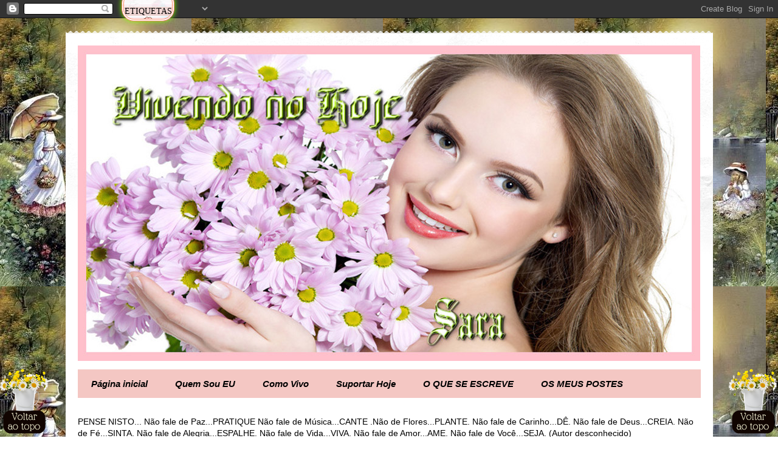

--- FILE ---
content_type: text/html; charset=UTF-8
request_url: https://vivendonohoje.blogspot.com/2023/07/passatempo.html
body_size: 31472
content:
<!DOCTYPE html>
<html class='v2' dir='ltr' lang='pt-PT'>
<head>
<link href='https://www.blogger.com/static/v1/widgets/335934321-css_bundle_v2.css' rel='stylesheet' type='text/css'/>
<meta content='width=1100' name='viewport'/>
<meta content='text/html; charset=UTF-8' http-equiv='Content-Type'/>
<meta content='blogger' name='generator'/>
<link href='https://vivendonohoje.blogspot.com/favicon.ico' rel='icon' type='image/x-icon'/>
<link href='http://vivendonohoje.blogspot.com/2023/07/passatempo.html' rel='canonical'/>
<link rel="alternate" type="application/atom+xml" title="VIVENDO NO HOJE - Atom" href="https://vivendonohoje.blogspot.com/feeds/posts/default" />
<link rel="alternate" type="application/rss+xml" title="VIVENDO NO HOJE - RSS" href="https://vivendonohoje.blogspot.com/feeds/posts/default?alt=rss" />
<link rel="service.post" type="application/atom+xml" title="VIVENDO NO HOJE - Atom" href="https://www.blogger.com/feeds/3100546931179936420/posts/default" />

<link rel="alternate" type="application/atom+xml" title="VIVENDO NO HOJE - Atom" href="https://vivendonohoje.blogspot.com/feeds/3277516731451507150/comments/default" />
<!--Can't find substitution for tag [blog.ieCssRetrofitLinks]-->
<link href='https://blogger.googleusercontent.com/img/b/R29vZ2xl/AVvXsEhDGQiiNuuayC0wo1XDfbjygmvUgOtu6_8WjygFT2mCc3Vt3gXHFzvmIz6QW2gjpitoXQKTvH5AF0ERHzXl-gJuCtszPuBVmpH3YYDfNHVRtPKV5Le44lG_vldTCKvDipJLVPZAiCTEh88o6eRgv7Ww7hd8zPEf516rl7uFifUx1Bxw-NW6c49Cj-oW4JU/w428-h477/florais%209.jpg' rel='image_src'/>
<meta content='http://vivendonohoje.blogspot.com/2023/07/passatempo.html' property='og:url'/>
<meta content='PASSATEMPO' property='og:title'/>
<meta content='  VIVER E SÓ POR HOJE: Um modo de vida sadio inclui também a disposição para se divertir, descansar, cultivar um passatempo. Acho que eu vej...' property='og:description'/>
<meta content='https://blogger.googleusercontent.com/img/b/R29vZ2xl/AVvXsEhDGQiiNuuayC0wo1XDfbjygmvUgOtu6_8WjygFT2mCc3Vt3gXHFzvmIz6QW2gjpitoXQKTvH5AF0ERHzXl-gJuCtszPuBVmpH3YYDfNHVRtPKV5Le44lG_vldTCKvDipJLVPZAiCTEh88o6eRgv7Ww7hd8zPEf516rl7uFifUx1Bxw-NW6c49Cj-oW4JU/w1200-h630-p-k-no-nu/florais%209.jpg' property='og:image'/>
<title>VIVENDO NO HOJE: PASSATEMPO</title>
<style type='text/css'>@font-face{font-family:'Cherry Cream Soda';font-style:normal;font-weight:400;font-display:swap;src:url(//fonts.gstatic.com/s/cherrycreamsoda/v21/UMBIrOxBrW6w2FFyi9paG0fdVdRciQd9A98ZD47H.woff2)format('woff2');unicode-range:U+0000-00FF,U+0131,U+0152-0153,U+02BB-02BC,U+02C6,U+02DA,U+02DC,U+0304,U+0308,U+0329,U+2000-206F,U+20AC,U+2122,U+2191,U+2193,U+2212,U+2215,U+FEFF,U+FFFD;}</style>
<style id='page-skin-1' type='text/css'><!--
/*
-----------------------------------------------
Blogger Template Style
Name:     Travel
Designer: Sookhee Lee
URL:      www.plyfly.net
----------------------------------------------- */
/* Variable definitions
====================
<Variable name="keycolor" description="Main Color" type="color" default="#539bcd"/>
<Group description="Page Text" selector="body">
<Variable name="body.font" description="Font" type="font"
default="normal normal 13px 'Trebuchet MS',Trebuchet,sans-serif"/>
<Variable name="body.text.color" description="Text Color" type="color" default="#bbbbbb"/>
</Group>
<Group description="Backgrounds" selector=".body-fauxcolumns-outer">
<Variable name="body.background.color" description="Outer Background" type="color" default="#539bcd"/>
<Variable name="content.background.color" description="Main Background" type="color" default="transparent"/>
</Group>
<Group description="Links" selector=".main-outer">
<Variable name="link.color" description="Link Color" type="color" default="#ff9900"/>
<Variable name="link.visited.color" description="Visited Color" type="color" default="#b87209"/>
<Variable name="link.hover.color" description="Hover Color" type="color" default="#ff9900"/>
</Group>
<Group description="Blog Title" selector=".header h1">
<Variable name="header.font" description="Font" type="font"
default="normal normal 60px 'Trebuchet MS',Trebuchet,sans-serif"/>
<Variable name="header.text.color" description="Text Color" type="color" default="#ffffff" />
</Group>
<Group description="Blog Description" selector=".header .description">
<Variable name="description.text.color" description="Description Color" type="color"
default="#000000" />
</Group>
<Group description="Tabs Text" selector=".tabs-inner .widget li a">
<Variable name="tabs.font" description="Font" type="font"
default="normal bold 16px 'Trebuchet MS',Trebuchet,sans-serif"/>
<Variable name="tabs.text.color" description="Text Color" type="color" default="#ffffff"/>
<Variable name="tabs.selected.text.color" description="Selected Color" type="color" default="#ffffff"/>
</Group>
<Group description="Tabs Background" selector=".tabs-outer .PageList">
<Variable name="tabs.background.color" description="Background Color" type="color" default="transparent"/>
<Variable name="tabs.selected.background.color" description="Selected Color" type="color" default="transparent"/>
</Group>
<Group description="Date Header" selector=".main-inner h2.date-header">
<Variable name="date.font" description="Font" type="font"
default="normal normal 14px 'Trebuchet MS',Trebuchet,sans-serif"/>
<Variable name="date.text.color" description="Text Color" type="color" default="#000000"/>
</Group>
<Group description="Post Title" selector="h3.post-title a">
<Variable name="post.title.font" description="Font" type="font"
default="normal bold 20px 'Trebuchet MS',Trebuchet,sans-serif"/>
<Variable name="post.title.text.color" description="Text Color" type="color"
default="#ffffff"/>
</Group>
<Group description="Post Background" selector=".column-center-inner">
<Variable name="post.background.color" description="Background Color" type="color"
default="transparent"/>
<Variable name="post.background.url" description="Post Background URL" type="url" default="none"/>
</Group>
<Group description="Gadget Title Color" selector="h2">
<Variable name="widget.title.font" description="Font" type="font"
default="normal bold 14px 'Trebuchet MS',Trebuchet,sans-serif"/>
<Variable name="widget.title.text.color" description="Title Color" type="color" default="#ffffff"/>
</Group>
<Group description="Gadget Text" selector=".footer-inner .widget, .sidebar .widget">
<Variable name="widget.font" description="Font" type="font"
default="normal normal 14px Verdana, Geneva, sans-serif"/>
<Variable name="widget.text.color" description="Text Color" type="color" default="#000000"/>
</Group>
<Group description="Gadget Links" selector=".sidebar .widget">
<Variable name="widget.link.color" description="Link Color" type="color" default="#000000"/>
<Variable name="widget.link.visited.color" description="Visited Color" type="color" default="#ba67c8"/>
<Variable name="widget.alternate.text.color" description="Alternate Color" type="color" default="#ffffff"/>
</Group>
<Group description="Sidebar Background" selector=".column-left-inner .column-right-inner">
<Variable name="widget.outer.background.color" description="Background Color" type="color" default="transparent" />
<Variable name="widget.border.bevel.color" description="Bevel Color" type="color" default="transparent" />
</Group>
<Variable name="body.background" description="Body Background" type="background"
color="#ffffff" default="$(color) none repeat-x scroll top center"/>
<Variable name="content.background" description="Content Background" type="background"
color="#ffffff" default="$(color) none repeat scroll top center"/>
<Variable name="comments.background" description="Comments Background" type="background"
default="#cccccc none repeat scroll top center"/>
<Variable name="content.imageBorder.top.space" description="Content Image Border Top Space" type="length" default="0" min="0" max="100px"/>
<Variable name="content.imageBorder.top" description="Content Image Border Top" type="url" default="none"/>
<Variable name="content.margin" description="Content Margin Top" type="length" default="20px" min="0" max="100px"/>
<Variable name="content.padding" description="Content Padding" type="length" default="20px" min="0" max="100px"/>
<Variable name="content.posts.padding" description="Posts Content Padding" type="length" default="10px" min="0" max="100px"/>
<Variable name="tabs.background.gradient" description="Tabs Background Gradient" type="url"
default="url(https://resources.blogblog.com/blogblog/data/1kt/travel/bg_black_50.png)"/>
<Variable name="tabs.selected.background.gradient" description="Tabs Selected Background Gradient" type="url"
default="url(https://resources.blogblog.com/blogblog/data/1kt/travel/bg_black_50.png)"/>
<Variable name="widget.outer.background.gradient" description="Sidebar Gradient" type="url"
default="url(https://resources.blogblog.com/blogblog/data/1kt/travel/bg_black_50.png)"/>
<Variable name="footer.background.gradient" description="Footer Background Gradient" type="url" default="none"/>
<Variable name="mobile.background.overlay" description="Mobile Background Overlay" type="string"
default="transparent none repeat scroll top left"/>
<Variable name="mobile.button.color" description="Mobile Button Color" type="color" default="#ffffff" />
<Variable name="startSide" description="Side where text starts in blog language" type="automatic" default="left"/>
<Variable name="endSide" description="Side where text ends in blog language" type="automatic" default="right"/>
*/
/* Content
----------------------------------------------- */
body {
font: normal normal 14px Verdana, Geneva, sans-serif;
color: #000000;
background: #ffffff url(https://blogger.googleusercontent.com/img/a/AVvXsEitkJDiYZHpGs7VTWW0wcKlAWHsgLTbKWeJMmVG6qEokceY2sekEq6wDimNXauqXiC6qWozGe70Qo819sJyfm-7RcHCLcj39QnCus6K1JdfIqNOEkX9bwtOpotelJn8i9Eb5QgJZdf_ypapFUHTUifoFUsn41UfWx1zQx68Z1mNN0Uh55ESd8ChK9sbcRw=s1600) repeat scroll top left;
}
html body .region-inner {
min-width: 0;
max-width: 100%;
width: auto;
}
a:link {
text-decoration:none;
color: #d2628b;
}
a:visited {
text-decoration:none;
color: #ba67c8;
}
a:hover {
text-decoration:underline;
color: #ff77a9;
}
.content-outer .content-cap-top {
height: 5px;
background: transparent url(https://resources.blogblog.com/blogblog/data/1kt/travel/bg_container.png) repeat-x scroll top center;
}
.content-outer {
margin: 0 auto;
padding-top: 20px;
}
.content-inner {
background: #ffffff url(https://resources.blogblog.com/blogblog/data/1kt/travel/bg_container.png) repeat-x scroll top left;
background-position: left -5px;
background-color: #ffffff;
padding: 20px;
}
.main-inner .date-outer {
margin-bottom: 2em;
}
/* Header
----------------------------------------------- */
.header-inner .Header .titlewrapper,
.header-inner .Header .descriptionwrapper {
padding-left: 10px;
padding-right: 10px;
}
.Header h1 {
font: italic normal 85px Cherry Cream Soda;
color: #000000;
}
.Header h1 a {
color: #000000;
}
.Header .description {
font-size: 130%;
}
/* Tabs
----------------------------------------------- */
.tabs-inner {
margin: 1em 0 0;
padding: 0;
}
.tabs-inner .section {
margin: 0;
}
.tabs-inner .widget ul {
padding: 0;
background: #f4c7c3 none repeat scroll top center;
}
.tabs-inner .widget li {
border: none;
}
.tabs-inner .widget li a {
display: inline-block;
padding: 1em 1.5em;
color: #000000;
font: italic bold 15px Verdana, Geneva, sans-serif;
}
.tabs-inner .widget li.selected a,
.tabs-inner .widget li a:hover {
position: relative;
z-index: 1;
background: #f4c7c3 none repeat scroll top center;
color: #000000;
}
/* Headings
----------------------------------------------- */
h2 {
font: normal bold 14px 'Trebuchet MS',Trebuchet,sans-serif;
color: #ffffff;
}
.main-inner h2.date-header {
font: normal bold 16px 'Trebuchet MS',Trebuchet,sans-serif;
color: #000000;
}
.footer-inner .widget h2,
.sidebar .widget h2 {
padding-bottom: .5em;
}
/* Main
----------------------------------------------- */
.main-inner {
padding: 20px 0;
}
.main-inner .column-center-inner {
padding: 10px 0;
}
.main-inner .column-center-inner .section {
margin: 0 10px;
}
.main-inner .column-right-inner {
margin-left: 20px;
}
.main-inner .fauxcolumn-right-outer .fauxcolumn-inner {
margin-left: 20px;
background: #ffffff none repeat scroll top left;
}
.main-inner .column-left-inner {
margin-right: 20px;
}
.main-inner .fauxcolumn-left-outer .fauxcolumn-inner {
margin-right: 20px;
background: #ffffff none repeat scroll top left;
}
.main-inner .column-left-inner,
.main-inner .column-right-inner {
padding: 15px 0;
}
/* Posts
----------------------------------------------- */
h3.post-title {
margin-top: 20px;
}
h3.post-title a {
font: italic normal 20px 'Trebuchet MS',Trebuchet,sans-serif;
color: #000000;
}
h3.post-title a:hover {
text-decoration: underline;
}
.main-inner .column-center-outer {
background: #ffffff none repeat scroll top left;
_background-image: none;
}
.post-body {
line-height: 1.4;
position: relative;
}
.post-header {
margin: 0 0 1em;
line-height: 1.6;
}
.post-footer {
margin: .5em 0;
line-height: 1.6;
}
#blog-pager {
font-size: 140%;
}
#comments {
background: #cccccc none repeat scroll top center;
padding: 15px;
}
#comments .comment-author {
padding-top: 1.5em;
}
#comments h4,
#comments .comment-author a,
#comments .comment-timestamp a {
color: #000000;
}
#comments .comment-author:first-child {
padding-top: 0;
border-top: none;
}
.avatar-image-container {
margin: .2em 0 0;
}
/* Comments
----------------------------------------------- */
#comments a {
color: #000000;
}
.comments .comments-content .icon.blog-author {
background-repeat: no-repeat;
background-image: url([data-uri]);
}
.comments .comments-content .loadmore a {
border-top: 1px solid #000000;
border-bottom: 1px solid #000000;
}
.comments .comment-thread.inline-thread {
background: #ffffff;
}
.comments .continue {
border-top: 2px solid #000000;
}
/* Widgets
----------------------------------------------- */
.sidebar .widget {
border-bottom: 2px solid #ffffff;
padding-bottom: 10px;
margin: 10px 0;
}
.sidebar .widget:first-child {
margin-top: 0;
}
.sidebar .widget:last-child {
border-bottom: none;
margin-bottom: 0;
padding-bottom: 0;
}
.footer-inner .widget,
.sidebar .widget {
font: normal normal 14px Verdana, Geneva, sans-serif;
color: #000000;
}
.sidebar .widget a:link {
color: #d6538c;
text-decoration: none;
}
.sidebar .widget a:visited {
color: #d6538c;
}
.sidebar .widget a:hover {
color: #d6538c;
text-decoration: underline;
}
.footer-inner .widget a:link {
color: #d2628b;
text-decoration: none;
}
.footer-inner .widget a:visited {
color: #ba67c8;
}
.footer-inner .widget a:hover {
color: #d2628b;
text-decoration: underline;
}
.widget .zippy {
color: #ffffff;
}
.footer-inner {
background: transparent none repeat scroll top center;
}
/* Mobile
----------------------------------------------- */
body.mobile  {
background-size: 100% auto;
}
body.mobile .AdSense {
margin: 0 -10px;
}
.mobile .body-fauxcolumn-outer {
background: transparent none repeat scroll top left;
}
.mobile .footer-inner .widget a:link {
color: #d6538c;
text-decoration: none;
}
.mobile .footer-inner .widget a:visited {
color: #d6538c;
}
.mobile-post-outer a {
color: #000000;
}
.mobile-link-button {
background-color: #d2628b;
}
.mobile-link-button a:link, .mobile-link-button a:visited {
color: #ffffff;
}
.mobile-index-contents {
color: #000000;
}
.mobile .tabs-inner .PageList .widget-content {
background: #f4c7c3 none repeat scroll top center;
color: #000000;
}
.mobile .tabs-inner .PageList .widget-content .pagelist-arrow {
border-left: 1px solid #000000;
}
----------------------------------------------- */
.comments {
clear: both;
top: 50px;
margin-bottom: 0;
}
.comments .comments-content { padding: 15px;   margin: 0 0 20px;}
.comments .comment-block {
padding: 0px 15px;
background-color: #AEB404;
margin-left: 10px;
margin-top: 24px;
position: relative;
}
.comments .comments-content .user {
float: left;
display: block;
font-size: 15px;
text-transform: none;
letter-spacing: 1px;
}
.comments .comments-content .comment-content {
text-align: justify;
padding: 10px;
}
.comments .avatar-image-container {
float: left;
overflow: hidden;
z-index: 1;
position: relative;
max-height: 48px;
overflow: hidden;
width: 48px;
}
.comments .avatar-image-container img {
max-width: 48px;
border-radius: 0px;
width: 48px;
}
.comment-actions {
float: right;
}
.comment-actions a {
color: #AEB404 !important;
margin-right: 10px;
padding: 5px !important;
padding-right: 15px !important;
padding-left: 15px !important;
text-transform: none;
font-size: 15px;
background: #000;
}
.comment-actions a:hover {
color: #4a4a4a !important;
margin-right: 10px;
padding: 5px !important;
padding-right: 15px !important;
padding-left: 15px !important;
text-transform: none;
font-size: 15px;
background: #fdefea !important;
text-decoration: none !important;
}
.comment-header {
float: none;
display: inline-block;
width: 250px;
overflow: hidden;
background-color: #fdefea;
padding: 10px;
margin-top: -26px!important;
margin-left: 20px!important;
}
.comment-replies .comment-header {
background-color: #f1f1f1;
}
.comments .comments-content .datetime {
margin-left: 0px;
margin-top: 0px;
position: relative;
float: left;
font-size: 8px !important;
}
.comments .comments-content .datetime a {
font-size: 8px !important;
color: #4a4a4a;
font-style: normal;
}
.comments .continue a{
cursor: pointer;
float: right;
margin-top: -8px;
margin-right: 10px;
padding: 3px !important;
padding-right: 15px !important;
padding-left: 15px !important;
text-transform: none;
font-size: 15px;
color: #fff !important;
background: #AEB404;
}
.comments .continue a:hover{
cursor: pointer;
float: right;
margin-top: -8px;
margin-right: 10px;
padding: 3px !important;
padding-right: 15px !important;
padding-left: 15px !important;
text-transform: none;
font-size: 15px;
color: #4a4a4a !important;
background: #AEB404 !important;
}
span.icon.user.blog-author {
display: none!important;
}
.comments .continue a {
display: inline;
font-weight: normal;
padding: 0px;
}
.comments h4 {
text-align: center;
font-size: 15px;
text-transform: none;
}
/* Contador comentários
------------------------------------------------- */
.comment-thread ol {
counter-reset: contarcomentarios;
}
.comment-thread li:before {
content: counter(contarcomentarios,decimal);
counter-increment: contarcomentarios;
float: right;
font-size: 18px;
color: #000;
padding:10px;
margin-top: -10px;
position:relative;
z-index:2;
}
.comment-thread ol ol {
counter-reset: contarbis;
}
.comment-thread li li:before {
content: counter(contarcomentarios,decimal) "." counter(contarbis,lower-latin);
counter-increment: contarbis;
float: right;
font-size: 16px;
color:#555;
padding:10px;
position:relative;
z-index:2;
}
/*FINAL DO CÓDIGO DOS COMENTÁRIOS
----------------------------------------------- */
*------------- Start label by www.dicasblogger.org -------------*/
.label-size{
margin:0;
padding:0;
position:relative;
}
.label-size a{
float:left;
height:24px;
line-height:24px;
position:relative;
font-size:12px;
margin-bottom: 9px;
margin-left:20px;
padding:0 10px 0 12px;
background:#f78bae;
color:#fff;
text-decoration:none;
-moz-border-radius-bottomright:4px;
-webkit-border-bottom-right-radius:4px;
border-bottom-right-radius:4px;
-moz-border-radius-topright:4px;
-webkit-border-top-right-radius:4px;
border-top-right-radius:4px;
}
.label-size a:before{
content:"";
float:left;
position:absolute;
top:0;
left:-12px;
width:0;
height:0;
border-color:transparent #f78bae transparent transparent;
border-style:solid;
border-width:12px 12px 12px 0;
}
.label-size a:after{
content:"";
position:absolute;
top:10px;
left:0;
float:left;
width:4px;
height:4px;
-moz-border-radius:2px;
-webkit-border-radius:2px;
border-radius:2px;
background:#fff;
-moz-box-shadow:-1px -1px 2px #bc5d7a;
-webkit-box-shadow:-1px -1px 2px #bc5d7a;
box-shadow:-1px -1px 2px #004977;
}
.label-size a:hover{background:#190707;}
.label-size a:hover:before{border-color:transparent #555 transparent transparent;}
/*------------- End of label by www.dicasblogger.org -------------*/
.post img {
-webkit-transition-duration: .50s;
border-radius: 10px 10px 10px 10px;
}
.post img:hover {
-webkit-transition-duration: .50s;
border-radius: 200px 200px 200px 200px;
}

--></style>
<style id='template-skin-1' type='text/css'><!--
body {
min-width: 1065px;
}
.content-outer, .content-fauxcolumn-outer, .region-inner {
min-width: 1065px;
max-width: 1065px;
_width: 1065px;
}
.main-inner .columns {
padding-left: 0;
padding-right: 402px;
}
.main-inner .fauxcolumn-center-outer {
left: 0;
right: 402px;
/* IE6 does not respect left and right together */
_width: expression(this.parentNode.offsetWidth -
parseInt("0") -
parseInt("402px") + 'px');
}
.main-inner .fauxcolumn-left-outer {
width: 0;
}
.main-inner .fauxcolumn-right-outer {
width: 402px;
}
.main-inner .column-left-outer {
width: 0;
right: 100%;
margin-left: -0;
}
.main-inner .column-right-outer {
width: 402px;
margin-right: -402px;
}
#layout {
min-width: 0;
}
#layout .content-outer {
min-width: 0;
width: 800px;
}
#layout .region-inner {
min-width: 0;
width: auto;
}
body#layout div.add_widget {
padding: 8px;
}
body#layout div.add_widget a {
margin-left: 32px;
}
--></style>
<style>
    body {background-image:url(https\:\/\/blogger.googleusercontent.com\/img\/a\/AVvXsEitkJDiYZHpGs7VTWW0wcKlAWHsgLTbKWeJMmVG6qEokceY2sekEq6wDimNXauqXiC6qWozGe70Qo819sJyfm-7RcHCLcj39QnCus6K1JdfIqNOEkX9bwtOpotelJn8i9Eb5QgJZdf_ypapFUHTUifoFUsn41UfWx1zQx68Z1mNN0Uh55ESd8ChK9sbcRw=s1600);}
    
@media (max-width: 200px) { body {background-image:url(https\:\/\/blogger.googleusercontent.com\/img\/a\/AVvXsEitkJDiYZHpGs7VTWW0wcKlAWHsgLTbKWeJMmVG6qEokceY2sekEq6wDimNXauqXiC6qWozGe70Qo819sJyfm-7RcHCLcj39QnCus6K1JdfIqNOEkX9bwtOpotelJn8i9Eb5QgJZdf_ypapFUHTUifoFUsn41UfWx1zQx68Z1mNN0Uh55ESd8ChK9sbcRw=w200);}}
@media (max-width: 400px) and (min-width: 201px) { body {background-image:url(https\:\/\/blogger.googleusercontent.com\/img\/a\/AVvXsEitkJDiYZHpGs7VTWW0wcKlAWHsgLTbKWeJMmVG6qEokceY2sekEq6wDimNXauqXiC6qWozGe70Qo819sJyfm-7RcHCLcj39QnCus6K1JdfIqNOEkX9bwtOpotelJn8i9Eb5QgJZdf_ypapFUHTUifoFUsn41UfWx1zQx68Z1mNN0Uh55ESd8ChK9sbcRw=w400);}}
@media (max-width: 800px) and (min-width: 401px) { body {background-image:url(https\:\/\/blogger.googleusercontent.com\/img\/a\/AVvXsEitkJDiYZHpGs7VTWW0wcKlAWHsgLTbKWeJMmVG6qEokceY2sekEq6wDimNXauqXiC6qWozGe70Qo819sJyfm-7RcHCLcj39QnCus6K1JdfIqNOEkX9bwtOpotelJn8i9Eb5QgJZdf_ypapFUHTUifoFUsn41UfWx1zQx68Z1mNN0Uh55ESd8ChK9sbcRw=w800);}}
@media (max-width: 1200px) and (min-width: 801px) { body {background-image:url(https\:\/\/blogger.googleusercontent.com\/img\/a\/AVvXsEitkJDiYZHpGs7VTWW0wcKlAWHsgLTbKWeJMmVG6qEokceY2sekEq6wDimNXauqXiC6qWozGe70Qo819sJyfm-7RcHCLcj39QnCus6K1JdfIqNOEkX9bwtOpotelJn8i9Eb5QgJZdf_ypapFUHTUifoFUsn41UfWx1zQx68Z1mNN0Uh55ESd8ChK9sbcRw=w1200);}}
/* Last tag covers anything over one higher than the previous max-size cap. */
@media (min-width: 1201px) { body {background-image:url(https\:\/\/blogger.googleusercontent.com\/img\/a\/AVvXsEitkJDiYZHpGs7VTWW0wcKlAWHsgLTbKWeJMmVG6qEokceY2sekEq6wDimNXauqXiC6qWozGe70Qo819sJyfm-7RcHCLcj39QnCus6K1JdfIqNOEkX9bwtOpotelJn8i9Eb5QgJZdf_ypapFUHTUifoFUsn41UfWx1zQx68Z1mNN0Uh55ESd8ChK9sbcRw=w1600);}}
  </style>
<link href='https://www.blogger.com/dyn-css/authorization.css?targetBlogID=3100546931179936420&amp;zx=a6c3e86a-c7da-4553-a502-110f591f8afc' media='none' onload='if(media!=&#39;all&#39;)media=&#39;all&#39;' rel='stylesheet'/><noscript><link href='https://www.blogger.com/dyn-css/authorization.css?targetBlogID=3100546931179936420&amp;zx=a6c3e86a-c7da-4553-a502-110f591f8afc' rel='stylesheet'/></noscript>
<meta name='google-adsense-platform-account' content='ca-host-pub-1556223355139109'/>
<meta name='google-adsense-platform-domain' content='blogspot.com'/>

<link rel="stylesheet" href="https://fonts.googleapis.com/css2?display=swap&family=Berkshire+Swash"></head>
<body class='loading'>
<div class='navbar section' id='navbar' name='Navbar'><div class='widget Navbar' data-version='1' id='Navbar1'><script type="text/javascript">
    function setAttributeOnload(object, attribute, val) {
      if(window.addEventListener) {
        window.addEventListener('load',
          function(){ object[attribute] = val; }, false);
      } else {
        window.attachEvent('onload', function(){ object[attribute] = val; });
      }
    }
  </script>
<div id="navbar-iframe-container"></div>
<script type="text/javascript" src="https://apis.google.com/js/platform.js"></script>
<script type="text/javascript">
      gapi.load("gapi.iframes:gapi.iframes.style.bubble", function() {
        if (gapi.iframes && gapi.iframes.getContext) {
          gapi.iframes.getContext().openChild({
              url: 'https://www.blogger.com/navbar/3100546931179936420?po\x3d3277516731451507150\x26origin\x3dhttps://vivendonohoje.blogspot.com',
              where: document.getElementById("navbar-iframe-container"),
              id: "navbar-iframe"
          });
        }
      });
    </script><script type="text/javascript">
(function() {
var script = document.createElement('script');
script.type = 'text/javascript';
script.src = '//pagead2.googlesyndication.com/pagead/js/google_top_exp.js';
var head = document.getElementsByTagName('head')[0];
if (head) {
head.appendChild(script);
}})();
</script>
</div></div>
<div class='body-fauxcolumns'>
<div class='fauxcolumn-outer body-fauxcolumn-outer'>
<div class='cap-top'>
<div class='cap-left'></div>
<div class='cap-right'></div>
</div>
<div class='fauxborder-left'>
<div class='fauxborder-right'></div>
<div class='fauxcolumn-inner'>
</div>
</div>
<div class='cap-bottom'>
<div class='cap-left'></div>
<div class='cap-right'></div>
</div>
</div>
</div>
<div class='content'>
<div class='content-fauxcolumns'>
<div class='fauxcolumn-outer content-fauxcolumn-outer'>
<div class='cap-top'>
<div class='cap-left'></div>
<div class='cap-right'></div>
</div>
<div class='fauxborder-left'>
<div class='fauxborder-right'></div>
<div class='fauxcolumn-inner'>
</div>
</div>
<div class='cap-bottom'>
<div class='cap-left'></div>
<div class='cap-right'></div>
</div>
</div>
</div>
<div class='content-outer'>
<div class='content-cap-top cap-top'>
<div class='cap-left'></div>
<div class='cap-right'></div>
</div>
<div class='fauxborder-left content-fauxborder-left'>
<div class='fauxborder-right content-fauxborder-right'></div>
<div class='content-inner'>
<header>
<div class='header-outer'>
<div class='header-cap-top cap-top'>
<div class='cap-left'></div>
<div class='cap-right'></div>
</div>
<div class='fauxborder-left header-fauxborder-left'>
<div class='fauxborder-right header-fauxborder-right'></div>
<div class='region-inner header-inner'>
<div class='header section' id='header' name='Cabeçalho'><div class='widget Header' data-version='1' id='Header1'>
<div id='header-inner'>
<a href='https://vivendonohoje.blogspot.com/' style='display: block'>
<img alt='VIVENDO NO HOJE' height='520px; ' id='Header1_headerimg' src='https://blogger.googleusercontent.com/img/a/AVvXsEg2piwlsTt-Mx3tUzSc9OIu1jTxbHBkLs5vr5sh7Vq8-Pn0uDAFApbwl9dCBsMAvz9UYA5C8gOTiR__SYyTTNLIA_4CFyQEDTSkOpcqsQoac9J0xr2swERKc-BqhXmGyU4PONpzLGBIn67Bxe9bh9T-lE4yUlbkT8YxrP28wQxY2tkJxp47jtd_zmqsFoQ=s1024' style='display: block' width='1024px; '/>
</a>
</div>
</div></div>
</div>
</div>
<div class='header-cap-bottom cap-bottom'>
<div class='cap-left'></div>
<div class='cap-right'></div>
</div>
</div>
</header>
<div class='tabs-outer'>
<div class='tabs-cap-top cap-top'>
<div class='cap-left'></div>
<div class='cap-right'></div>
</div>
<div class='fauxborder-left tabs-fauxborder-left'>
<div class='fauxborder-right tabs-fauxborder-right'></div>
<div class='region-inner tabs-inner'>
<div class='tabs section' id='crosscol' name='Entre colunas'><div class='widget PageList' data-version='1' id='PageList1'>
<h2>Páginas</h2>
<div class='widget-content'>
<ul>
<li>
<a href='https://vivendonohoje.blogspot.com/'>Página inicial</a>
</li>
<li>
<a href='https://vivendonohoje.blogspot.com/p/blog-page_24.html'>Quem Sou EU</a>
</li>
<li>
<a href='https://vivendonohoje.blogspot.com/p/blog-page_591.html'>Como Vivo</a>
</li>
<li>
<a href='https://vivendonohoje.blogspot.com/p/blog-page_9825.html'>Suportar Hoje</a>
</li>
<li>
<a href='https://vivendonohoje.blogspot.com/p/blog-page.html'>O QUE SE ESCREVE</a>
</li>
<li>
<a href='https://vivendonohoje.blogspot.com/p/os-meus-postes.html'>OS MEUS POSTES</a>
</li>
</ul>
<div class='clear'></div>
</div>
</div></div>
<div class='tabs section' id='crosscol-overflow' name='Cross-Column 2'><div class='widget HTML' data-version='1' id='HTML1'>
<div class='widget-content'>
PENSE NISTO...
Não fale de Paz...PRATIQUE
Não fale  de Música...CANTE .Não de Flores...PLANTE.
Não fale de Carinho...DÊ. Não fale  de Deus...CREIA.
Não de Fé...SINTA. Não fale de Alegria...ESPALHE.
Não fale de Vida...VIVA. Não fale de Amor...AME.
Não fale de Você...SEJA.
(Autor desconhecido)
<blockquote>GOSTAVA QUE DESSE UM LÁ PARA TAMBÉM A VISITAR.</blockquote>
</div>
<div class='clear'></div>
</div></div>
</div>
</div>
<div class='tabs-cap-bottom cap-bottom'>
<div class='cap-left'></div>
<div class='cap-right'></div>
</div>
</div>
<div class='main-outer'>
<div class='main-cap-top cap-top'>
<div class='cap-left'></div>
<div class='cap-right'></div>
</div>
<div class='fauxborder-left main-fauxborder-left'>
<div class='fauxborder-right main-fauxborder-right'></div>
<div class='region-inner main-inner'>
<div class='columns fauxcolumns'>
<div class='fauxcolumn-outer fauxcolumn-center-outer'>
<div class='cap-top'>
<div class='cap-left'></div>
<div class='cap-right'></div>
</div>
<div class='fauxborder-left'>
<div class='fauxborder-right'></div>
<div class='fauxcolumn-inner'>
</div>
</div>
<div class='cap-bottom'>
<div class='cap-left'></div>
<div class='cap-right'></div>
</div>
</div>
<div class='fauxcolumn-outer fauxcolumn-left-outer'>
<div class='cap-top'>
<div class='cap-left'></div>
<div class='cap-right'></div>
</div>
<div class='fauxborder-left'>
<div class='fauxborder-right'></div>
<div class='fauxcolumn-inner'>
</div>
</div>
<div class='cap-bottom'>
<div class='cap-left'></div>
<div class='cap-right'></div>
</div>
</div>
<div class='fauxcolumn-outer fauxcolumn-right-outer'>
<div class='cap-top'>
<div class='cap-left'></div>
<div class='cap-right'></div>
</div>
<div class='fauxborder-left'>
<div class='fauxborder-right'></div>
<div class='fauxcolumn-inner'>
</div>
</div>
<div class='cap-bottom'>
<div class='cap-left'></div>
<div class='cap-right'></div>
</div>
</div>
<!-- corrects IE6 width calculation -->
<div class='columns-inner'>
<div class='column-center-outer'>
<div class='column-center-inner'>
<div class='main section' id='main' name='Principal'><div class='widget Blog' data-version='1' id='Blog1'>
<div class='blog-posts hfeed'>

          <div class="date-outer">
        
<h2 class='date-header'><span>sexta-feira, julho 14, 2023</span></h2>

          <div class="date-posts">
        
<div class='post-outer'>
<div class='post hentry uncustomized-post-template' itemprop='blogPost' itemscope='itemscope' itemtype='http://schema.org/BlogPosting'>
<meta content='https://blogger.googleusercontent.com/img/b/R29vZ2xl/AVvXsEhDGQiiNuuayC0wo1XDfbjygmvUgOtu6_8WjygFT2mCc3Vt3gXHFzvmIz6QW2gjpitoXQKTvH5AF0ERHzXl-gJuCtszPuBVmpH3YYDfNHVRtPKV5Le44lG_vldTCKvDipJLVPZAiCTEh88o6eRgv7Ww7hd8zPEf516rl7uFifUx1Bxw-NW6c49Cj-oW4JU/w428-h477/florais%209.jpg' itemprop='image_url'/>
<meta content='3100546931179936420' itemprop='blogId'/>
<meta content='3277516731451507150' itemprop='postId'/>
<a name='3277516731451507150'></a>
<h3 class='post-title entry-title' itemprop='name'>
PASSATEMPO
</h3>
<div class='post-header'>
<div class='post-header-line-1'></div>
</div>
<div class='post-body entry-content' id='post-body-3277516731451507150' itemprop='description articleBody'>
<p style="text-align: center;">&nbsp;</p><div class="separator" style="clear: both; text-align: center;"><a href="https://blogger.googleusercontent.com/img/b/R29vZ2xl/AVvXsEhDGQiiNuuayC0wo1XDfbjygmvUgOtu6_8WjygFT2mCc3Vt3gXHFzvmIz6QW2gjpitoXQKTvH5AF0ERHzXl-gJuCtszPuBVmpH3YYDfNHVRtPKV5Le44lG_vldTCKvDipJLVPZAiCTEh88o6eRgv7Ww7hd8zPEf516rl7uFifUx1Bxw-NW6c49Cj-oW4JU/s400/florais%209.jpg" imageanchor="1" style="margin-left: 1em; margin-right: 1em;"><img border="0" data-original-height="400" data-original-width="300" height="477" src="https://blogger.googleusercontent.com/img/b/R29vZ2xl/AVvXsEhDGQiiNuuayC0wo1XDfbjygmvUgOtu6_8WjygFT2mCc3Vt3gXHFzvmIz6QW2gjpitoXQKTvH5AF0ERHzXl-gJuCtszPuBVmpH3YYDfNHVRtPKV5Le44lG_vldTCKvDipJLVPZAiCTEh88o6eRgv7Ww7hd8zPEf516rl7uFifUx1Bxw-NW6c49Cj-oW4JU/w428-h477/florais%209.jpg" width="428" /></a></div><div class="separator" style="clear: both; text-align: center;"><br /></div><p></p><div class="separator" style="background-color: white; clear: both; color: #1e1e1e; line-height: 18px; text-align: center;"><span style="background-color: magenta;"><span style="font-family: verdana;"><b>VIVER E SÓ POR HOJE:</b></span></span></div><div class="separator" style="clear: both; text-align: center;"><div class="separator" style="clear: both;"><div class="separator" style="background-color: white; clear: both; line-height: 19px;"><span style="color: #1e1e1e; line-height: 18px; text-align: left;"><span style="font-family: verdana;"><b>Um modo de vida sadio inclui também a disposição para se divertir, descansar, cultivar um passatempo. Acho que eu vejo o senso de humor como um passatempo especialmente atraente. Não há necessidade de equipamento especial, não requer viagens, e nunca fica fora de moda.&nbsp;</b></span></span></div><div class="separator" style="background-color: white; clear: both; line-height: 19px;"><span style="color: #1e1e1e; line-height: 18px; text-align: left;"><span style="font-family: verdana;"><b><br /></b></span></span></div><div class="separator" style="background-color: white; clear: both; line-height: 19px;"><span style="color: #1e1e1e; line-height: 18px; text-align: left;"><span style="font-family: verdana;"><b>Quando dou uma boa risada, sei que meu Poder Superior está me devolvendo parte da minha sanidade. Se eu não puder ver nada além de meus problemas, estarei enxergando com uma visão limitada.</b></span></span></div><div class="separator" style="background-color: white; clear: both;"><span style="font-family: verdana;"><b><br style="color: #1e1e1e; line-height: 18px; text-align: left;" /></b></span></div><span style="font-family: verdana;"><b><span style="background-color: white; color: #1e1e1e; line-height: 18px; text-align: left;">&nbsp;</span><span style="background-color: white; color: #1e1e1e; line-height: 18px; text-align: left;">Reviver constantemente esses problemas faz com que eles me controlem. Naturalmente, eu preciso fazer a parte que me cabe, mas preciso também aprender quando devo me desligar.</span></b></span></div><div class="separator" style="clear: both;"><span style="font-family: verdana;"><b><span style="background-color: white; color: #1e1e1e; line-height: 18px; text-align: left;"><br /></span></b></span></div><div class="separator" style="clear: both;"><span style="background-color: white; font-family: verdana; font-size: 14px;"><b><span style="color: #1e1e1e; line-height: 18px; text-align: left;">&nbsp;Quando arranjo um tempo para me divertir, rir e desfrutar, estou cuidando de mim mesmo e dando ao meu Poder Superior algum espaço para Ele cuidar do resto.</span><br style="text-align: start;" /><br style="color: #1e1e1e; line-height: 18px; text-align: left;" /><span style="line-height: 19px; text-align: left;"><span style="line-height: 18px;"><span style="color: #1e1e1e;">Uma boa risada ou uma&nbsp;</span><span style="color: #1e1e1e;">atividade</span><span style="color: #1e1e1e;">&nbsp;absorvente pode elevar o meu&nbsp;espírito&nbsp;e limpar a minha mente. Refrescarei a mim mesmo adicionando alguma alegria a este dia.</span></span></span><br style="text-align: start;" /></b></span><div class="separator" style="background-color: white; clear: both; font-family: Verdana, Geneva, sans-serif; font-size: 14px; line-height: 19px;"></div><div style="background-color: white; font-family: Verdana, Geneva, sans-serif; font-size: 14px; line-height: 19px; text-align: start;"><span style="color: #1e1e1e;"><span style="line-height: 18px;"><span style="font-family: verdana;"><b><br /></b></span></span></span></div><div class="separator" style="background-color: white; clear: both; font-family: Verdana, Geneva, sans-serif; font-size: 14px;"><span style="color: #1e1e1e; line-height: 18px; text-align: left;"><span style="font-family: verdana;"><b>"Agora eu procuro o lado engraçado de cada situação, e o meu Poder Superior é um Deus sorridente que me lembra de não me levar muito a sério."</b></span></span></div><div><span style="color: #1e1e1e; line-height: 18px; text-align: left;"><span style="font-family: verdana;"><b><br /></b></span></span></div></div></div><p style="text-align: center;"><br /></p>
<div style='clear: both;'></div>
</div>
<div class='post-footer'>
<div class='post-footer-line post-footer-line-1'>
<span class='post-author vcard'>
</span>
<span class='post-timestamp'>
on
<meta content='http://vivendonohoje.blogspot.com/2023/07/passatempo.html' itemprop='url'/>
<a class='timestamp-link' href='https://vivendonohoje.blogspot.com/2023/07/passatempo.html' rel='bookmark' title='permanent link'><abbr class='published' itemprop='datePublished' title='2023-07-14T11:48:00+01:00'>sexta-feira, julho 14, 2023</abbr></a>
</span>
<span class='post-comment-link'>
</span>
<span class='post-icons'>
</span>
<div class='post-share-buttons goog-inline-block'>
<a class='goog-inline-block share-button sb-email' href='https://www.blogger.com/share-post.g?blogID=3100546931179936420&postID=3277516731451507150&target=email' target='_blank' title='Enviar a mensagem por email'><span class='share-button-link-text'>Enviar a mensagem por email</span></a><a class='goog-inline-block share-button sb-blog' href='https://www.blogger.com/share-post.g?blogID=3100546931179936420&postID=3277516731451507150&target=blog' onclick='window.open(this.href, "_blank", "height=270,width=475"); return false;' target='_blank' title='Dê a sua opinião!'><span class='share-button-link-text'>Dê a sua opinião!</span></a><a class='goog-inline-block share-button sb-twitter' href='https://www.blogger.com/share-post.g?blogID=3100546931179936420&postID=3277516731451507150&target=twitter' target='_blank' title='Partilhar no X'><span class='share-button-link-text'>Partilhar no X</span></a><a class='goog-inline-block share-button sb-facebook' href='https://www.blogger.com/share-post.g?blogID=3100546931179936420&postID=3277516731451507150&target=facebook' onclick='window.open(this.href, "_blank", "height=430,width=640"); return false;' target='_blank' title='Partilhar no Facebook'><span class='share-button-link-text'>Partilhar no Facebook</span></a><a class='goog-inline-block share-button sb-pinterest' href='https://www.blogger.com/share-post.g?blogID=3100546931179936420&postID=3277516731451507150&target=pinterest' target='_blank' title='Partilhar no Pinterest'><span class='share-button-link-text'>Partilhar no Pinterest</span></a>
</div>
</div>
<div class='post-footer-line post-footer-line-2'>
<span class='post-labels'>
Labels:
<a href='https://vivendonohoje.blogspot.com/search/label/Poder%20Superior' rel='tag'>Poder Superior</a>
</span>
</div>
<div class='post-footer-line post-footer-line-3'>
<span class='post-location'>
</span>
</div>
</div>
</div>
<div class='comments' id='comments'>
<a name='comments'></a>
<h4>3 comentários:</h4>
<div class='comments-content'>
<script async='async' src='' type='text/javascript'></script>
<script type='text/javascript'>
    (function() {
      var items = null;
      var msgs = null;
      var config = {};

// <![CDATA[
      var cursor = null;
      if (items && items.length > 0) {
        cursor = parseInt(items[items.length - 1].timestamp) + 1;
      }

      var bodyFromEntry = function(entry) {
        var text = (entry &&
                    ((entry.content && entry.content.$t) ||
                     (entry.summary && entry.summary.$t))) ||
            '';
        if (entry && entry.gd$extendedProperty) {
          for (var k in entry.gd$extendedProperty) {
            if (entry.gd$extendedProperty[k].name == 'blogger.contentRemoved') {
              return '<span class="deleted-comment">' + text + '</span>';
            }
          }
        }
        return text;
      }

      var parse = function(data) {
        cursor = null;
        var comments = [];
        if (data && data.feed && data.feed.entry) {
          for (var i = 0, entry; entry = data.feed.entry[i]; i++) {
            var comment = {};
            // comment ID, parsed out of the original id format
            var id = /blog-(\d+).post-(\d+)/.exec(entry.id.$t);
            comment.id = id ? id[2] : null;
            comment.body = bodyFromEntry(entry);
            comment.timestamp = Date.parse(entry.published.$t) + '';
            if (entry.author && entry.author.constructor === Array) {
              var auth = entry.author[0];
              if (auth) {
                comment.author = {
                  name: (auth.name ? auth.name.$t : undefined),
                  profileUrl: (auth.uri ? auth.uri.$t : undefined),
                  avatarUrl: (auth.gd$image ? auth.gd$image.src : undefined)
                };
              }
            }
            if (entry.link) {
              if (entry.link[2]) {
                comment.link = comment.permalink = entry.link[2].href;
              }
              if (entry.link[3]) {
                var pid = /.*comments\/default\/(\d+)\?.*/.exec(entry.link[3].href);
                if (pid && pid[1]) {
                  comment.parentId = pid[1];
                }
              }
            }
            comment.deleteclass = 'item-control blog-admin';
            if (entry.gd$extendedProperty) {
              for (var k in entry.gd$extendedProperty) {
                if (entry.gd$extendedProperty[k].name == 'blogger.itemClass') {
                  comment.deleteclass += ' ' + entry.gd$extendedProperty[k].value;
                } else if (entry.gd$extendedProperty[k].name == 'blogger.displayTime') {
                  comment.displayTime = entry.gd$extendedProperty[k].value;
                }
              }
            }
            comments.push(comment);
          }
        }
        return comments;
      };

      var paginator = function(callback) {
        if (hasMore()) {
          var url = config.feed + '?alt=json&v=2&orderby=published&reverse=false&max-results=50';
          if (cursor) {
            url += '&published-min=' + new Date(cursor).toISOString();
          }
          window.bloggercomments = function(data) {
            var parsed = parse(data);
            cursor = parsed.length < 50 ? null
                : parseInt(parsed[parsed.length - 1].timestamp) + 1
            callback(parsed);
            window.bloggercomments = null;
          }
          url += '&callback=bloggercomments';
          var script = document.createElement('script');
          script.type = 'text/javascript';
          script.src = url;
          document.getElementsByTagName('head')[0].appendChild(script);
        }
      };
      var hasMore = function() {
        return !!cursor;
      };
      var getMeta = function(key, comment) {
        if ('iswriter' == key) {
          var matches = !!comment.author
              && comment.author.name == config.authorName
              && comment.author.profileUrl == config.authorUrl;
          return matches ? 'true' : '';
        } else if ('deletelink' == key) {
          return config.baseUri + '/comment/delete/'
               + config.blogId + '/' + comment.id;
        } else if ('deleteclass' == key) {
          return comment.deleteclass;
        }
        return '';
      };

      var replybox = null;
      var replyUrlParts = null;
      var replyParent = undefined;

      var onReply = function(commentId, domId) {
        if (replybox == null) {
          // lazily cache replybox, and adjust to suit this style:
          replybox = document.getElementById('comment-editor');
          if (replybox != null) {
            replybox.height = '250px';
            replybox.style.display = 'block';
            replyUrlParts = replybox.src.split('#');
          }
        }
        if (replybox && (commentId !== replyParent)) {
          replybox.src = '';
          document.getElementById(domId).insertBefore(replybox, null);
          replybox.src = replyUrlParts[0]
              + (commentId ? '&parentID=' + commentId : '')
              + '#' + replyUrlParts[1];
          replyParent = commentId;
        }
      };

      var hash = (window.location.hash || '#').substring(1);
      var startThread, targetComment;
      if (/^comment-form_/.test(hash)) {
        startThread = hash.substring('comment-form_'.length);
      } else if (/^c[0-9]+$/.test(hash)) {
        targetComment = hash.substring(1);
      }

      // Configure commenting API:
      var configJso = {
        'maxDepth': config.maxThreadDepth
      };
      var provider = {
        'id': config.postId,
        'data': items,
        'loadNext': paginator,
        'hasMore': hasMore,
        'getMeta': getMeta,
        'onReply': onReply,
        'rendered': true,
        'initComment': targetComment,
        'initReplyThread': startThread,
        'config': configJso,
        'messages': msgs
      };

      var render = function() {
        if (window.goog && window.goog.comments) {
          var holder = document.getElementById('comment-holder');
          window.goog.comments.render(holder, provider);
        }
      };

      // render now, or queue to render when library loads:
      if (window.goog && window.goog.comments) {
        render();
      } else {
        window.goog = window.goog || {};
        window.goog.comments = window.goog.comments || {};
        window.goog.comments.loadQueue = window.goog.comments.loadQueue || [];
        window.goog.comments.loadQueue.push(render);
      }
    })();
// ]]>
  </script>
<div id='comment-holder'>
<div class="comment-thread toplevel-thread"><ol id="top-ra"><li class="comment" id="c356380920602161915"><div class="avatar-image-container"><img src="//blogger.googleusercontent.com/img/b/R29vZ2xl/AVvXsEjaMPyGH2CXZnEuaCRihu0G4adNexdWJUj4UmRO5B-QNoCTIxa-ZzwbWDI6Fgyeb8lwBpeX6vQ6CMRhF9atOcweabUbOiq2Jgkfl8X3Vn7Ddfb-AStmwv89GYx6RNdLbbujca1cPJuppqDPRbe0_YWCIix5axPIaLP1iWbTfeVHzsSIWw/s45/Imagem%20WhatsApp%202025-08-11%20%C3%A0s%2015.10.02_f91c4bd6.jpg" alt=""/></div><div class="comment-block"><div class="comment-header"><cite class="user"><a href="https://www.blogger.com/profile/04042944282859975131" rel="nofollow">Cidália Ferreira</a></cite><span class="icon user "></span><span class="datetime secondary-text"><a rel="nofollow" href="https://vivendonohoje.blogspot.com/2023/07/passatempo.html?showComment=1689370099218#c356380920602161915">14 de julho de 2023 às 22:28</a></span></div><p class="comment-content">Adorei a publicação :)<br>.<br><a href="https://coisasdeumavida172.blogspot.com/" rel="nofollow">Coisas de uma Vida - Dando notícias... </a><br>.<br>Beijos, e um bom fim de semana<br></p><span class="comment-actions secondary-text"><a class="comment-reply" target="_self" data-comment-id="356380920602161915">Responder</a><span class="item-control blog-admin blog-admin pid-1898440241"><a target="_self" href="https://www.blogger.com/comment/delete/3100546931179936420/356380920602161915">Eliminar</a></span></span></div><div class="comment-replies"><div id="c356380920602161915-rt" class="comment-thread inline-thread hidden"><span class="thread-toggle thread-expanded"><span class="thread-arrow"></span><span class="thread-count"><a target="_self">Respostas</a></span></span><ol id="c356380920602161915-ra" class="thread-chrome thread-expanded"><div></div><div id="c356380920602161915-continue" class="continue"><a class="comment-reply" target="_self" data-comment-id="356380920602161915">Responder</a></div></ol></div></div><div class="comment-replybox-single" id="c356380920602161915-ce"></div></li><li class="comment" id="c1584034926692970721"><div class="avatar-image-container"><img src="//3.bp.blogspot.com/-8lpE4Fe4Udc/Zk2mitJFA3I/AAAAAAAAYSo/0rN34u8XXOAo3R8p3uhF_CXVjj_yY3-6ACK4BGAYYCw/s35/Sem%252520t%2525C3%2525ADtulo%252520cxc%252520cxcdd.jpg" alt=""/></div><div class="comment-block"><div class="comment-header"><cite class="user"><a href="https://www.blogger.com/profile/00448315962452298308" rel="nofollow">&quot; R y k @ r d o &quot;</a></cite><span class="icon user "></span><span class="datetime secondary-text"><a rel="nofollow" href="https://vivendonohoje.blogspot.com/2023/07/passatempo.html?showComment=1689585420581#c1584034926692970721">17 de julho de 2023 às 10:17</a></span></div><p class="comment-content">RIR faz bem ao coração pois acaba e diverte a alma.<br>.<br>Saudações cordiais. Uma semana feliz<br>.</p><span class="comment-actions secondary-text"><a class="comment-reply" target="_self" data-comment-id="1584034926692970721">Responder</a><span class="item-control blog-admin blog-admin pid-2094807997"><a target="_self" href="https://www.blogger.com/comment/delete/3100546931179936420/1584034926692970721">Eliminar</a></span></span></div><div class="comment-replies"><div id="c1584034926692970721-rt" class="comment-thread inline-thread hidden"><span class="thread-toggle thread-expanded"><span class="thread-arrow"></span><span class="thread-count"><a target="_self">Respostas</a></span></span><ol id="c1584034926692970721-ra" class="thread-chrome thread-expanded"><div></div><div id="c1584034926692970721-continue" class="continue"><a class="comment-reply" target="_self" data-comment-id="1584034926692970721">Responder</a></div></ol></div></div><div class="comment-replybox-single" id="c1584034926692970721-ce"></div></li><li class="comment" id="c7565463583427502187"><div class="avatar-image-container"><img src="//blogger.googleusercontent.com/img/b/R29vZ2xl/AVvXsEjKOWO-0OPoJHzHq3vRnCuG2KyBsgtfdIr3Y8COYP1PfPhw_R0Pi51YnU4yHtIEu_z96xbEclP5KFkYczHTqVC9jP5SU_8OR-yz8kvTXci9AOzGVrFdju_2cE273d0DDA/s45-c/mariapeq.jpg" alt=""/></div><div class="comment-block"><div class="comment-header"><cite class="user"><a href="https://www.blogger.com/profile/03339088623806572344" rel="nofollow">Maria Rodrigues</a></cite><span class="icon user "></span><span class="datetime secondary-text"><a rel="nofollow" href="https://vivendonohoje.blogspot.com/2023/07/passatempo.html?showComment=1689600732128#c7565463583427502187">17 de julho de 2023 às 14:32</a></span></div><p class="comment-content">A alegria de uma boa risada alivia a alma e coração.<br>Linda reflexão.<br>Beijinhos</p><span class="comment-actions secondary-text"><a class="comment-reply" target="_self" data-comment-id="7565463583427502187">Responder</a><span class="item-control blog-admin blog-admin pid-1926234417"><a target="_self" href="https://www.blogger.com/comment/delete/3100546931179936420/7565463583427502187">Eliminar</a></span></span></div><div class="comment-replies"><div id="c7565463583427502187-rt" class="comment-thread inline-thread hidden"><span class="thread-toggle thread-expanded"><span class="thread-arrow"></span><span class="thread-count"><a target="_self">Respostas</a></span></span><ol id="c7565463583427502187-ra" class="thread-chrome thread-expanded"><div></div><div id="c7565463583427502187-continue" class="continue"><a class="comment-reply" target="_self" data-comment-id="7565463583427502187">Responder</a></div></ol></div></div><div class="comment-replybox-single" id="c7565463583427502187-ce"></div></li></ol><div id="top-continue" class="continue"><a class="comment-reply" target="_self">Adicionar comentário</a></div><div class="comment-replybox-thread" id="top-ce"></div><div class="loadmore hidden" data-post-id="3277516731451507150"><a target="_self">Carregar mais...</a></div></div>
</div>
</div>
<p class='comment-footer'>
<div class='comment-form'>
<a name='comment-form'></a>
<p>sara.almeida371@gmail.com</p>
<a href='https://www.blogger.com/comment/frame/3100546931179936420?po=3277516731451507150&hl=pt-PT&saa=85391&origin=https://vivendonohoje.blogspot.com' id='comment-editor-src'></a>
<iframe allowtransparency='true' class='blogger-iframe-colorize blogger-comment-from-post' frameborder='0' height='410px' id='comment-editor' name='comment-editor' src='' width='100%'></iframe>
<script src='https://www.blogger.com/static/v1/jsbin/2830521187-comment_from_post_iframe.js' type='text/javascript'></script>
<script type='text/javascript'>
      BLOG_CMT_createIframe('https://www.blogger.com/rpc_relay.html');
    </script>
</div>
</p>
<div id='backlinks-container'>
<div id='Blog1_backlinks-container'>
</div>
</div>
</div>
</div>

        </div></div>
      
</div>
<div class='blog-pager' id='blog-pager'>
<span id='blog-pager-newer-link'>
<a class='blog-pager-newer-link' href='https://vivendonohoje.blogspot.com/2023/09/confiar-em-deus.html' id='Blog1_blog-pager-newer-link' title='Mensagem mais recente'>Mensagem mais recente</a>
</span>
<span id='blog-pager-older-link'>
<a class='blog-pager-older-link' href='https://vivendonohoje.blogspot.com/2020/06/mulher.html' id='Blog1_blog-pager-older-link' title='Mensagem antiga'>Mensagem antiga</a>
</span>
<a class='home-link' href='https://vivendonohoje.blogspot.com/'>Página inicial</a>
</div>
<div class='clear'></div>
<div class='post-feeds'>
<div class='feed-links'>
Subscrever:
<a class='feed-link' href='https://vivendonohoje.blogspot.com/feeds/3277516731451507150/comments/default' target='_blank' type='application/atom+xml'>Enviar feedback (Atom)</a>
</div>
</div>
</div></div>
</div>
</div>
<div class='column-left-outer'>
<div class='column-left-inner'>
<aside>
</aside>
</div>
</div>
<div class='column-right-outer'>
<div class='column-right-inner'>
<aside>
<div class='sidebar section' id='sidebar-right-1'><div class='widget Followers' data-version='1' id='Followers1'>
<h2 class='title'>QUEM ME ACOMPANHA NO HOJE.</h2>
<div class='widget-content'>
<div id='Followers1-wrapper'>
<div style='margin-right:2px;'>
<div><script type="text/javascript" src="https://apis.google.com/js/platform.js"></script>
<div id="followers-iframe-container"></div>
<script type="text/javascript">
    window.followersIframe = null;
    function followersIframeOpen(url) {
      gapi.load("gapi.iframes", function() {
        if (gapi.iframes && gapi.iframes.getContext) {
          window.followersIframe = gapi.iframes.getContext().openChild({
            url: url,
            where: document.getElementById("followers-iframe-container"),
            messageHandlersFilter: gapi.iframes.CROSS_ORIGIN_IFRAMES_FILTER,
            messageHandlers: {
              '_ready': function(obj) {
                window.followersIframe.getIframeEl().height = obj.height;
              },
              'reset': function() {
                window.followersIframe.close();
                followersIframeOpen("https://www.blogger.com/followers/frame/3100546931179936420?colors\x3dCgt0cmFuc3BhcmVudBILdHJhbnNwYXJlbnQaByMwMDAwMDAiByNkMjYyOGIqByNmZmZmZmYyByNmZmZmZmY6ByMwMDAwMDBCByNkMjYyOGJKByNmZmZmZmZSByNkMjYyOGJaC3RyYW5zcGFyZW50\x26pageSize\x3d21\x26hl\x3dpt-PT\x26origin\x3dhttps://vivendonohoje.blogspot.com");
              },
              'open': function(url) {
                window.followersIframe.close();
                followersIframeOpen(url);
              }
            }
          });
        }
      });
    }
    followersIframeOpen("https://www.blogger.com/followers/frame/3100546931179936420?colors\x3dCgt0cmFuc3BhcmVudBILdHJhbnNwYXJlbnQaByMwMDAwMDAiByNkMjYyOGIqByNmZmZmZmYyByNmZmZmZmY6ByMwMDAwMDBCByNkMjYyOGJKByNmZmZmZmZSByNkMjYyOGJaC3RyYW5zcGFyZW50\x26pageSize\x3d21\x26hl\x3dpt-PT\x26origin\x3dhttps://vivendonohoje.blogspot.com");
  </script></div>
</div>
</div>
<div class='clear'></div>
</div>
</div><div class='widget Followers' data-version='1' id='Followers2'>
<h2 class='title'>Seguidores</h2>
<div class='widget-content'>
<div id='Followers2-wrapper'>
<div style='margin-right:2px;'>
<div><script type="text/javascript" src="https://apis.google.com/js/platform.js"></script>
<div id="followers-iframe-container"></div>
<script type="text/javascript">
    window.followersIframe = null;
    function followersIframeOpen(url) {
      gapi.load("gapi.iframes", function() {
        if (gapi.iframes && gapi.iframes.getContext) {
          window.followersIframe = gapi.iframes.getContext().openChild({
            url: url,
            where: document.getElementById("followers-iframe-container"),
            messageHandlersFilter: gapi.iframes.CROSS_ORIGIN_IFRAMES_FILTER,
            messageHandlers: {
              '_ready': function(obj) {
                window.followersIframe.getIframeEl().height = obj.height;
              },
              'reset': function() {
                window.followersIframe.close();
                followersIframeOpen("https://www.blogger.com/followers/frame/3100546931179936420?colors\x3dCgt0cmFuc3BhcmVudBILdHJhbnNwYXJlbnQaByMwMDAwMDAiByNkMjYyOGIqByNmZmZmZmYyByNmZmZmZmY6ByMwMDAwMDBCByNkMjYyOGJKByNmZmZmZmZSByNkMjYyOGJaC3RyYW5zcGFyZW50\x26pageSize\x3d21\x26hl\x3dpt-PT\x26origin\x3dhttps://vivendonohoje.blogspot.com");
              },
              'open': function(url) {
                window.followersIframe.close();
                followersIframeOpen(url);
              }
            }
          });
        }
      });
    }
    followersIframeOpen("https://www.blogger.com/followers/frame/3100546931179936420?colors\x3dCgt0cmFuc3BhcmVudBILdHJhbnNwYXJlbnQaByMwMDAwMDAiByNkMjYyOGIqByNmZmZmZmYyByNmZmZmZmY6ByMwMDAwMDBCByNkMjYyOGJKByNmZmZmZmZSByNkMjYyOGJaC3RyYW5zcGFyZW50\x26pageSize\x3d21\x26hl\x3dpt-PT\x26origin\x3dhttps://vivendonohoje.blogspot.com");
  </script></div>
</div>
</div>
<div class='clear'></div>
</div>
</div><div class='widget Profile' data-version='1' id='Profile1'>
<h2>Acerca de mim</h2>
<div class='widget-content'>
<a href='https://www.blogger.com/profile/01655294226826199093'><img alt='A minha foto' class='profile-img' height='80' src='//blogger.googleusercontent.com/img/b/R29vZ2xl/AVvXsEhsoE0UgcSYnwNiqzIAXJnAFGduYOvOKAqB-WgXzVPXpT1DBDv1_-L2sOl8lcSbLHI8IuneGw5NuRBuhJ1H79MyjdI-on_ADs0f1DF4y24ZQiA4W7_5l_VEXTl9cJMjcA/s113/m051.gif' width='80'/></a>
<dl class='profile-datablock'>
<dt class='profile-data'>
<a class='profile-name-link g-profile' href='https://www.blogger.com/profile/01655294226826199093' rel='author' style='background-image: url(//www.blogger.com/img/logo-16.png);'>
SARA 
</a>
</dt>
<dd class='profile-textblock'>Sou uma pessoa que desejo o melhor para aqueles a quem amo. Estou crescendo para apreciar a alegria da participação plena da vida. Tenho a opção de permitir que as outras pessoas desfrutem desta bênção, ás vezes difícil, mas recompensadora. É bom ter uma meta para viajar; mas no final o que interessa é a viagem em si."</dd>
</dl>
<a class='profile-link' href='https://www.blogger.com/profile/01655294226826199093' rel='author'>Ver o meu perfil completo</a>
<div class='clear'></div>
</div>
</div><div class='widget Stats' data-version='1' id='Stats1'>
<h2>Número total de visualizações de páginas</h2>
<div class='widget-content'>
<div id='Stats1_content' style='display: none;'>
<span class='counter-wrapper text-counter-wrapper' id='Stats1_totalCount'>
</span>
<div class='clear'></div>
</div>
</div>
</div><div class='widget Translate' data-version='1' id='Translate1'>
<h2 class='title'>Translate</h2>
<div id='google_translate_element'></div>
<script>
    function googleTranslateElementInit() {
      new google.translate.TranslateElement({
        pageLanguage: 'pt',
        autoDisplay: 'true',
        layout: google.translate.TranslateElement.InlineLayout.VERTICAL
      }, 'google_translate_element');
    }
  </script>
<script src='//translate.google.com/translate_a/element.js?cb=googleTranslateElementInit'></script>
<div class='clear'></div>
</div><div class='widget BlogArchive' data-version='1' id='BlogArchive1'>
<h2>Arquivo do blogue</h2>
<div class='widget-content'>
<div id='ArchiveList'>
<div id='BlogArchive1_ArchiveList'>
<select id='BlogArchive1_ArchiveMenu'>
<option value=''>Arquivo do blogue</option>
<option value='https://vivendonohoje.blogspot.com/2025/02/'>fevereiro (1)</option>
<option value='https://vivendonohoje.blogspot.com/2024/09/'>setembro (1)</option>
<option value='https://vivendonohoje.blogspot.com/2024/04/'>abril (1)</option>
<option value='https://vivendonohoje.blogspot.com/2023/11/'>novembro (1)</option>
<option value='https://vivendonohoje.blogspot.com/2023/10/'>outubro (1)</option>
<option value='https://vivendonohoje.blogspot.com/2023/09/'>setembro (1)</option>
<option value='https://vivendonohoje.blogspot.com/2023/07/'>julho (1)</option>
<option value='https://vivendonohoje.blogspot.com/2023/06/'>junho (1)</option>
<option value='https://vivendonohoje.blogspot.com/2023/05/'>maio (1)</option>
<option value='https://vivendonohoje.blogspot.com/2022/10/'>outubro (1)</option>
<option value='https://vivendonohoje.blogspot.com/2022/08/'>agosto (1)</option>
<option value='https://vivendonohoje.blogspot.com/2022/06/'>junho (1)</option>
<option value='https://vivendonohoje.blogspot.com/2022/05/'>maio (1)</option>
<option value='https://vivendonohoje.blogspot.com/2022/04/'>abril (1)</option>
<option value='https://vivendonohoje.blogspot.com/2022/03/'>março (3)</option>
<option value='https://vivendonohoje.blogspot.com/2022/02/'>fevereiro (1)</option>
<option value='https://vivendonohoje.blogspot.com/2021/11/'>novembro (1)</option>
<option value='https://vivendonohoje.blogspot.com/2021/10/'>outubro (1)</option>
<option value='https://vivendonohoje.blogspot.com/2021/09/'>setembro (2)</option>
<option value='https://vivendonohoje.blogspot.com/2021/08/'>agosto (2)</option>
<option value='https://vivendonohoje.blogspot.com/2021/07/'>julho (1)</option>
<option value='https://vivendonohoje.blogspot.com/2021/06/'>junho (3)</option>
<option value='https://vivendonohoje.blogspot.com/2021/05/'>maio (4)</option>
<option value='https://vivendonohoje.blogspot.com/2021/04/'>abril (6)</option>
<option value='https://vivendonohoje.blogspot.com/2021/03/'>março (8)</option>
<option value='https://vivendonohoje.blogspot.com/2021/02/'>fevereiro (6)</option>
<option value='https://vivendonohoje.blogspot.com/2021/01/'>janeiro (2)</option>
<option value='https://vivendonohoje.blogspot.com/2020/12/'>dezembro (2)</option>
<option value='https://vivendonohoje.blogspot.com/2020/06/'>junho (1)</option>
<option value='https://vivendonohoje.blogspot.com/2020/04/'>abril (2)</option>
<option value='https://vivendonohoje.blogspot.com/2019/07/'>julho (1)</option>
<option value='https://vivendonohoje.blogspot.com/2019/06/'>junho (1)</option>
<option value='https://vivendonohoje.blogspot.com/2019/04/'>abril (1)</option>
<option value='https://vivendonohoje.blogspot.com/2018/08/'>agosto (1)</option>
<option value='https://vivendonohoje.blogspot.com/2018/04/'>abril (1)</option>
<option value='https://vivendonohoje.blogspot.com/2017/11/'>novembro (4)</option>
<option value='https://vivendonohoje.blogspot.com/2017/03/'>março (1)</option>
<option value='https://vivendonohoje.blogspot.com/2016/10/'>outubro (1)</option>
<option value='https://vivendonohoje.blogspot.com/2016/08/'>agosto (1)</option>
<option value='https://vivendonohoje.blogspot.com/2016/06/'>junho (1)</option>
<option value='https://vivendonohoje.blogspot.com/2016/05/'>maio (1)</option>
<option value='https://vivendonohoje.blogspot.com/2016/02/'>fevereiro (1)</option>
<option value='https://vivendonohoje.blogspot.com/2015/11/'>novembro (1)</option>
<option value='https://vivendonohoje.blogspot.com/2015/03/'>março (3)</option>
<option value='https://vivendonohoje.blogspot.com/2015/02/'>fevereiro (2)</option>
<option value='https://vivendonohoje.blogspot.com/2015/01/'>janeiro (3)</option>
<option value='https://vivendonohoje.blogspot.com/2014/12/'>dezembro (1)</option>
<option value='https://vivendonohoje.blogspot.com/2014/11/'>novembro (1)</option>
<option value='https://vivendonohoje.blogspot.com/2014/10/'>outubro (3)</option>
<option value='https://vivendonohoje.blogspot.com/2014/07/'>julho (3)</option>
<option value='https://vivendonohoje.blogspot.com/2014/05/'>maio (1)</option>
<option value='https://vivendonohoje.blogspot.com/2014/03/'>março (1)</option>
<option value='https://vivendonohoje.blogspot.com/2014/01/'>janeiro (1)</option>
<option value='https://vivendonohoje.blogspot.com/2013/12/'>dezembro (2)</option>
<option value='https://vivendonohoje.blogspot.com/2013/11/'>novembro (4)</option>
<option value='https://vivendonohoje.blogspot.com/2013/10/'>outubro (7)</option>
</select>
</div>
</div>
<div class='clear'></div>
</div>
</div><div class='widget BlogList' data-version='1' id='BlogList1'>
<h2 class='title'>A minha Lista de blogues</h2>
<div class='widget-content'>
<div class='blog-list-container' id='BlogList1_container'>
<ul id='BlogList1_blogs'>
<li style='display: block;'>
<div class='blog-icon'>
<img data-lateloadsrc='https://lh3.googleusercontent.com/blogger_img_proxy/AEn0k_uxsSpEARMx48wFEAKIlltUcVhOIW88jzNIhqVj3jCKy3M0YgfkbpgYuixPPLmJRBDo3bU5gsymlaWL3_EnfMRUTAjcfCDNFL_rC7EHz85uZUvb6pIv=s16-w16-h16' height='16' width='16'/>
</div>
<div class='blog-content'>
<div class='blog-title'>
<a href='https://devaneiosaoriente.blogspot.com/' target='_blank'>
Devaneios a Oriente</a>
</div>
<div class='item-content'>
<div class='item-thumbnail'>
<a href='https://devaneiosaoriente.blogspot.com/' target='_blank'>
<img alt='' border='0' height='72' src='https://blogger.googleusercontent.com/img/b/R29vZ2xl/AVvXsEhd3rZMYG5-iMrs97zp-0gOi2sMd-lSbcB2WknQRdVe12VGTpCQAfNv6dKnuA_pJkKcJt6Yhvv2p7mTy6d4yhX4HLiHNUC_R3RfubccSCLp1enu-NmtW7ZscvNfdntrS9U0IPFEH_BVClcWX3KECNAo5_9HbkQ_eOoyEoI96IZULteQbTawhJTU_ukKduA/s72-w610-h640-c/IMG_0684.JPG' width='72'/>
</a>
</div>
<span class='item-title'>
<a href='https://devaneiosaoriente.blogspot.com/2026/01/sem-palavras.html' target='_blank'>
Sem palavras
</a>
</span>
<div class='item-time'>
Há 8 horas
</div>
</div>
</div>
<div style='clear: both;'></div>
</li>
<li style='display: block;'>
<div class='blog-icon'>
<img data-lateloadsrc='https://lh3.googleusercontent.com/blogger_img_proxy/AEn0k_ttpZtBR92aRi1Nh1ckU_Dc-zaobwACGw5BVKVvLv1uMjY7XkJBz8j6k-B5cYRgBd27Hqh7tFdzSuETOixllUm0f9dJTStlmu63aOQXbXzIvYGx2zWW=s16-w16-h16' height='16' width='16'/>
</div>
<div class='blog-content'>
<div class='blog-title'>
<a href='https://refugiodospoetass.blogspot.com/' target='_blank'>
Refúgio dos Poetas</a>
</div>
<div class='item-content'>
<div class='item-thumbnail'>
<a href='https://refugiodospoetass.blogspot.com/' target='_blank'>
<img alt='' border='0' height='72' src='https://img.youtube.com/vi/RlqI_lAkIfM/default.jpg' width='72'/>
</a>
</div>
<span class='item-title'>
<a href='https://refugiodospoetass.blogspot.com/2026/01/ao-vivo.html' target='_blank'>
~~ AO VIVO ~~
</a>
</span>
<div class='item-time'>
Há 1 dia
</div>
</div>
</div>
<div style='clear: both;'></div>
</li>
<li style='display: block;'>
<div class='blog-icon'>
<img data-lateloadsrc='https://lh3.googleusercontent.com/blogger_img_proxy/AEn0k_vXoQ_9YPPreBWQdKo_iGoaavciC1IyGF2jBupSlXwa4fpZH_M5EombeLLGdPtUkxYmPnu5KO2cLCtgNGGrsWRhOvwn-cpGxloRjnHSCiDseUmPGb6u=s16-w16-h16' height='16' width='16'/>
</div>
<div class='blog-content'>
<div class='blog-title'>
<a href='https://algarve-saibamais.blogspot.com/' target='_blank'>
DIVAGAR SOBRE TUDO UM POUCO - Poemas, Flores, Pinturas, Férias</a>
</div>
<div class='item-content'>
<div class='item-thumbnail'>
<a href='https://algarve-saibamais.blogspot.com/' target='_blank'>
<img alt='' border='0' height='72' src='https://blogger.googleusercontent.com/img/b/R29vZ2xl/AVvXsEi8oTwK2jnIofJW3XUC8EBeQMcBo3Qq3_W7P4ItW7hSgzknnwkn5qlEVB12ZI1jpVGe5f7odgTTGER2AnacrKKVMC1xStFdM5Cv2wVPRKAlT4Bhz19fcNOtPc-OQaUzweSXGdMUpWWgyUds585pA8PlqpmHKVxfi3JGX0HYVMSy-86WOGBZzJ2LBcLQ8pI/s72-c/Jardim%20da%20cruz.jpg' width='72'/>
</a>
</div>
<span class='item-title'>
<a href='https://algarve-saibamais.blogspot.com/2026/01/o-jardim-da-cruz-macau.html' target='_blank'>
O Jardim da Cruz - Macau
</a>
</span>
<div class='item-time'>
Há 1 dia
</div>
</div>
</div>
<div style='clear: both;'></div>
</li>
<li style='display: block;'>
<div class='blog-icon'>
<img data-lateloadsrc='https://lh3.googleusercontent.com/blogger_img_proxy/AEn0k_vWHWEECSddOMS4o9u6ksl_AYRDokV60bpqNkWDosSj1bBemxZgLUoU55MZAUt3-eFO5UHIFO_YF7PtZT4TSlDGW2hnAO6H9ItEHxDHVJg1N7H9=s16-w16-h16' height='16' width='16'/>
</div>
<div class='blog-content'>
<div class='blog-title'>
<a href='https://francis-janita.blogspot.com/' target='_blank'>
O Cantinho da Janita</a>
</div>
<div class='item-content'>
<div class='item-thumbnail'>
<a href='https://francis-janita.blogspot.com/' target='_blank'>
<img alt='' border='0' height='72' src='https://img.youtube.com/vi/68iRZoDgZ6o/default.jpg' width='72'/>
</a>
</div>
<span class='item-title'>
<a href='https://francis-janita.blogspot.com/2026/01/a-melhor-ajuda.html' target='_blank'>
____A MELHOR AJUDA...
</a>
</span>
<div class='item-time'>
Há 1 dia
</div>
</div>
</div>
<div style='clear: both;'></div>
</li>
<li style='display: block;'>
<div class='blog-icon'>
<img data-lateloadsrc='https://lh3.googleusercontent.com/blogger_img_proxy/AEn0k_ueA4ipz4MMHWpsI-EJg9gefYcZnsPaO_KPTjbClKTvwuwgMNp7ITBdftqy4BdvHOWeRianA6d7G1inf0PVgdSL2YGfAEKGtE4Fle8SX89he22Z=s16-w16-h16' height='16' width='16'/>
</div>
<div class='blog-content'>
<div class='blog-title'>
<a href='http://andreagvcanella.blogspot.com/' target='_blank'>
Andrea Giovanna</a>
</div>
<div class='item-content'>
<div class='item-thumbnail'>
<a href='http://andreagvcanella.blogspot.com/' target='_blank'>
<img alt='' border='0' height='72' src='https://blogger.googleusercontent.com/img/b/R29vZ2xl/AVvXsEiAp2ImKYTwOXVcWMzRmGNFq6B4oGHU0jNGqvBjd87t56RbrRB5qBqYSPeEBfOYOhU4Tn5oz82ke1Sda76TE1sSDCm6Axqfyif_G47dOJ1FAbsIBzNSZXhjyc5cu21uzt3mUD2CfRoTXW2E34Z5RustcokcahTCVKqDvtjqQMg2Wm6FTWIMThxPWocbIFs/s72-c/foto%20nuvem.JPG' width='72'/>
</a>
</div>
<span class='item-title'>
<a href='http://andreagvcanella.blogspot.com/2026/01/celebrar.html' target='_blank'>
CELEBRAR
</a>
</span>
<div class='item-time'>
Há 1 dia
</div>
</div>
</div>
<div style='clear: both;'></div>
</li>
<li style='display: block;'>
<div class='blog-icon'>
<img data-lateloadsrc='https://lh3.googleusercontent.com/blogger_img_proxy/AEn0k_tGP5EPh0Jll7jsPbXCuLFbS5NGSXTH7bEzCpXu5MNhxr2ZjlGnCaRQKMv11dLnjEYum4TkuHudQK7qcySYdT6FpQxMoxERRvDPW63-Ey1JdTfr_1VoBA=s16-w16-h16' height='16' width='16'/>
</div>
<div class='blog-content'>
<div class='blog-title'>
<a href='https://riosemmargenspoesia.blogspot.com/' target='_blank'>
Rio Sem Margens</a>
</div>
<div class='item-content'>
<span class='item-title'>
<a href='https://riosemmargenspoesia.blogspot.com/2026/01/useiro-e-vezeiro-652.html' target='_blank'>
Useiro e vezeiro [652]
</a>
</span>
<div class='item-time'>
Há 3 dias
</div>
</div>
</div>
<div style='clear: both;'></div>
</li>
<li style='display: block;'>
<div class='blog-icon'>
<img data-lateloadsrc='https://lh3.googleusercontent.com/blogger_img_proxy/AEn0k_ub570Djdznirw8DgV9hbuFLK9W0vDFAui56ApzJ5SCfBfXG37aANwMBWNgsKPXu_gCJkfGv2HcoTpgdTFyrtbjWKlx2XSsnXLWCML8WbnyoHGw=s16-w16-h16' height='16' width='16'/>
</div>
<div class='blog-content'>
<div class='blog-title'>
<a href='https://poesiaaquiesta.blogspot.com/' target='_blank'>
POESIA  AQUI</a>
</div>
<div class='item-content'>
<div class='item-thumbnail'>
<a href='https://poesiaaquiesta.blogspot.com/' target='_blank'>
<img alt='' border='0' height='72' src='https://blogger.googleusercontent.com/img/b/R29vZ2xl/AVvXsEiIe53deQAJywcM9dsxUYC4yunx7REQDlmqx2j_okeRTLrLmISH9I5teNxiiZWuoBa_TeTZabaRldA5MnCNTcbIbq48ezm4wmNEjH26RRfaFoi6ovssPcJxP3-0ICPXHmPH3GhjShu0ObevsCOk-wJH4fv31OuU3d_WaBFnwer8wu1DWgKXA1GCGntKTd4/s72-w400-h248-c/Ansiedade-(transtorno-de-ansiedade-generalizada)-Drauzio-Varella-Ed8dhzoetjqBfM.jpg' width='72'/>
</a>
</div>
<span class='item-title'>
<a href='https://poesiaaquiesta.blogspot.com/2026/01/culpa-do-que-nao-foi.html' target='_blank'>
CULPA DO QUE NÃO FOI
</a>
</span>
<div class='item-time'>
Há 3 dias
</div>
</div>
</div>
<div style='clear: both;'></div>
</li>
<li style='display: block;'>
<div class='blog-icon'>
<img data-lateloadsrc='https://lh3.googleusercontent.com/blogger_img_proxy/AEn0k_tiVcaJkxk5KFd3mSHaRHpPWq7vZvIp51ip7jue4AGfj7LekSEeO-7oKvFjOJArmiecZpDfSj-2kOGNItYJToyYNYXRl45w77SrRkLRVYXr_x0CcFBRcw=s16-w16-h16' height='16' width='16'/>
</div>
<div class='blog-content'>
<div class='blog-title'>
<a href='https://coisasdeumavida172.blogspot.com/' target='_blank'>
Coisas   de   uma   vida...</a>
</div>
<div class='item-content'>
<div class='item-thumbnail'>
<a href='https://coisasdeumavida172.blogspot.com/' target='_blank'>
<img alt='' border='0' height='72' src='https://blogger.googleusercontent.com/img/b/R29vZ2xl/AVvXsEhWdFhr36haBm9EX0uElhFir2vpHj5yvxIvSnntLtRS-wQwwMEnGvwrlfC8AjSLnOuFFPcuYDOQd5riVrlvWo_tJhpZqvT01bLSayDbZKwfNDRtaDZS_3duMM5A4fe4mxmfkLsauxoHWsJMqw8Ce7A1tx5EeZj75KgZYH4puTGhkuHBNMtrHqcatmHaUDxB/s72-w353-h353-c/images%20(2).jpg' width='72'/>
</a>
</div>
<span class='item-title'>
<a href='https://coisasdeumavida172.blogspot.com/2026/01/bodas-de-alabastro.html' target='_blank'>
Bodas de Alabastro
</a>
</span>
<div class='item-time'>
Há 4 dias
</div>
</div>
</div>
<div style='clear: both;'></div>
</li>
<li style='display: block;'>
<div class='blog-icon'>
<img data-lateloadsrc='https://lh3.googleusercontent.com/blogger_img_proxy/AEn0k_u1ENaWo31TkNQIAFcap7h4cAhSZ1e8xTqo0jW6NtPzuPVhRbpDsXTm0OlZH2DZ7LtJnIZf8p9kUorw1FrkCtNufoLicNMS4mKhIvQ1dX_Uor0=s16-w16-h16' height='16' width='16'/>
</div>
<div class='blog-content'>
<div class='blog-title'>
<a href='http://fractaisdecalu.blogspot.com/' target='_blank'>
Fractais da Calu</a>
</div>
<div class='item-content'>
<div class='item-thumbnail'>
<a href='http://fractaisdecalu.blogspot.com/' target='_blank'>
<img alt='' border='0' height='72' src='https://blogger.googleusercontent.com/img/b/R29vZ2xl/AVvXsEjfYv4UzPabBc9htHDtVfj1JU8V06RK0RgPNttiKs2U7ZYhyetV_JB4FjQkhTvpPKWdrVqGV6ZoAkbJ0yjkgP6xrO6ItFrcVuR958P6YcOFjmjHSpPpko5GcrXH_ZQRJAEuDeOYqSfn_CxQ_xDBB2IUsdwlKjBSlMBRrobakkfhaeeyz3AqZ0s07UM7snQ/s72-c/selo%20botando%202026%20(1).png' width='72'/>
</a>
</div>
<span class='item-title'>
<a href='http://fractaisdecalu.blogspot.com/2026/01/bc-botando-cabeca-para-funcionar.html' target='_blank'>
BC- Botando a cabeça para funcionar - Lampião antigo
</a>
</span>
<div class='item-time'>
Há 4 dias
</div>
</div>
</div>
<div style='clear: both;'></div>
</li>
<li style='display: block;'>
<div class='blog-icon'>
<img data-lateloadsrc='https://lh3.googleusercontent.com/blogger_img_proxy/AEn0k_vz8M_aGKWlJoO8CTbZwOu87LXHa8KF33i8vVQnICu32KaRVFZvZeevogUL9MvZ4rm1cxq0r_retM_M3emtyOTdMua42O1_vOEZIXDNS55PcslaOko=s16-w16-h16' height='16' width='16'/>
</div>
<div class='blog-content'>
<div class='blog-title'>
<a href='https://poetizarpravariar.blogspot.com/' target='_blank'>
Poetizando</a>
</div>
<div class='item-content'>
<div class='item-thumbnail'>
<a href='https://poetizarpravariar.blogspot.com/' target='_blank'>
<img alt='' border='0' height='72' src='https://blogger.googleusercontent.com/img/a/AVvXsEjyJ-PX8In-mzpRumvyAeBc1UY8uVT8yx-K_Uv3Lxokqj1ADOHifvUnr8FK8_cQf77GkFDDIKBiVBMS_b3B0ez7TVwfgumW3Hmagzzp_EI_7ysh6mMJ4JqgxveL9QllUvU4558Qb9lonToOmFPCeAJiDnL-Ql2HqXe5yvSK1FNKZ-fMkOPqsLvkgsj_oK8=s72-c' width='72'/>
</a>
</div>
<span class='item-title'>
<a href='https://poetizarpravariar.blogspot.com/2026/01/lugares.html' target='_blank'>
Lugares
</a>
</span>
<div class='item-time'>
Há 5 dias
</div>
</div>
</div>
<div style='clear: both;'></div>
</li>
<li style='display: none;'>
<div class='blog-icon'>
<img data-lateloadsrc='https://lh3.googleusercontent.com/blogger_img_proxy/AEn0k_vibspqAsCnEji8BMPdKcK1evHFww1cEox9y6iA-7MRsmiYfsyX7NlEy9b9iTMyQVmzycdBSMiSiPb5pXdlhTlnKZaA0aOVboeJKc4SEZ2Y=s16-w16-h16' height='16' width='16'/>
</div>
<div class='blog-content'>
<div class='blog-title'>
<a href='https://luasingular.blogspot.com/' target='_blank'>
Lua Singular</a>
</div>
<div class='item-content'>
<span class='item-title'>
<a href='https://luasingular.blogspot.com/2026/01/meu-sonho.html' target='_blank'>
Meu sonho.
</a>
</span>
<div class='item-time'>
Há 5 dias
</div>
</div>
</div>
<div style='clear: both;'></div>
</li>
<li style='display: none;'>
<div class='blog-icon'>
<img data-lateloadsrc='https://lh3.googleusercontent.com/blogger_img_proxy/AEn0k_uGLn63FDJltIedNW7ujHgISQianilu5XOebzCDE9AVisX8fDVhGlCsN5qoxAs9-tlleRUUvXC6tAxvDm2TGJQdjjXzWeJWDlB6hReSitf5amqE=s16-w16-h16' height='16' width='16'/>
</div>
<div class='blog-content'>
<div class='blog-title'>
<a href='https://acordarsonhando.blogspot.com/' target='_blank'>
****ACORDAR SONHANDO****</a>
</div>
<div class='item-content'>
<div class='item-thumbnail'>
<a href='https://acordarsonhando.blogspot.com/' target='_blank'>
<img alt='' border='0' height='72' src='https://blogger.googleusercontent.com/img/b/R29vZ2xl/AVvXsEhYyeJ_YUlA6qQnDxNQXMQrPPXFRNziHJjDuHmKCpIjm2I4pJYyQesKCdM0Ivt460gBzSOj8CUmGVALTmUwNF6CWJMxEAFNH9hUdSKiL6-HE-54_WQj6YAqBn42voCJBqPSFxttNkZ2QR8AkjBSEazAi2wq-NjtgC0Hjyqf4zabXtE2GGkeG2U_H_BbHw5k/s72-w400-h323-c/Pensar%20como%20pensamos.jpg' width='72'/>
</a>
</div>
<span class='item-title'>
<a href='https://acordarsonhando.blogspot.com/2026/01/pensar-como-pensamos.html' target='_blank'>
Pensar como pensamos
</a>
</span>
<div class='item-time'>
Há 6 dias
</div>
</div>
</div>
<div style='clear: both;'></div>
</li>
<li style='display: none;'>
<div class='blog-icon'>
<img data-lateloadsrc='https://lh3.googleusercontent.com/blogger_img_proxy/AEn0k_tFgVFosQQM9MHe0SW-uSiMEzilh61MhJ7Ue9u-7Xtg8caEG-nwHO_xbdtjF7fhQlcZpI_FvIIAGt4Dg0cv0xD444eFBJ-iju5pDP-UNRkTCjs=s16-w16-h16' height='16' width='16'/>
</div>
<div class='blog-content'>
<div class='blog-title'>
<a href='http://sonhossepoesia.blogspot.com/' target='_blank'>
Sonhos e poesia</a>
</div>
<div class='item-content'>
<div class='item-thumbnail'>
<a href='http://sonhossepoesia.blogspot.com/' target='_blank'>
<img alt='' border='0' height='72' src='https://blogger.googleusercontent.com/img/a/AVvXsEgQClPuZXLCBg_NYupH1_0R3Yg1y8ZhGoWqB7qDyZbdV9rEZaozwt6l94qioG15MdCb51Ml4GVxuHDkAHzyZLlJ13tTuN6TvgiRS4qel9Fhw-Vsj34atycOQOdrBSYJCdvOUAhNEggPOyPuBlG2dOa6AUuuFmQ_QJZHB6rMsNuhZl8BEUbQkudw4EYRxkr9=s72-w292-h400-c' width='72'/>
</a>
</div>
<span class='item-title'>
<a href='http://sonhossepoesia.blogspot.com/2026/01/palavras-pulsantes-pensamentos.html' target='_blank'>
Palavras pulsantes, Pensamentos profundos. Poesia pura
</a>
</span>
<div class='item-time'>
Há 1 semana
</div>
</div>
</div>
<div style='clear: both;'></div>
</li>
<li style='display: none;'>
<div class='blog-icon'>
<img data-lateloadsrc='https://lh3.googleusercontent.com/blogger_img_proxy/AEn0k_sVR7gRahi1MdnHEV3gqirTIrOoP1yRasJHlodznGJtbUlzL2eDSmwjO2mM9vcnlUriLWyVsWAr31V4pQxieFziNKpRfKDspVNVr5q5ioJ3iwO8Q6Z1NjZF_eTriwYE7I6jOb0N=s16-w16-h16' height='16' width='16'/>
</div>
<div class='blog-content'>
<div class='blog-title'>
<a href='https://pensamentosedevaneiosdoaguialivre.blogspot.com/' target='_blank'>
Pensamentos e Devaneios Poéticos</a>
</div>
<div class='item-content'>
<div class='item-thumbnail'>
<a href='https://pensamentosedevaneiosdoaguialivre.blogspot.com/' target='_blank'>
<img alt='' border='0' height='72' src='https://blogger.googleusercontent.com/img/b/R29vZ2xl/AVvXsEhB7Cgmj3t2-u7TYCgUErsOc0cySa8hnCCoDvb4LFNiTWV1s21UN_L9jerPNUGwtAOJS6pHRmwjCdEMn8i3xbSuPFUsY6DFzZqVsMKYycjuPD5D433lxkCzYzuf4y-LzK7zqX4XquTggNSVdtbQAlG_ZyBMRfybNR9NblS5o-M4xU6ad4a99s75JvXUvN9D/s72-w400-h400-c/di.jpg' width='72'/>
</a>
</div>
<span class='item-title'>
<a href='https://pensamentosedevaneiosdoaguialivre.blogspot.com/2026/01/sentimento.html' target='_blank'>
SENTIMENTO
</a>
</span>
<div class='item-time'>
Há 2 semanas
</div>
</div>
</div>
<div style='clear: both;'></div>
</li>
<li style='display: none;'>
<div class='blog-icon'>
<img data-lateloadsrc='https://lh3.googleusercontent.com/blogger_img_proxy/AEn0k_vNEeKtSyg0ru_C74daWuSWNSjpHlTTq59jnOUDn9KbPjfEAAE89HmR0YaxsUKqXUzIbO6nGz-n0oDwplYln8F1Ihv66W0_Pp4TSYY=s16-w16-h16' height='16' width='16'/>
</div>
<div class='blog-content'>
<div class='blog-title'>
<a href='https://www.apaixaodaisa.com/' target='_blank'>
A PAIXAO DA ISA</a>
</div>
<div class='item-content'>
<div class='item-thumbnail'>
<a href='https://www.apaixaodaisa.com/' target='_blank'>
<img alt='' border='0' height='72' src='https://img.youtube.com/vi/-LySLIzfXVE/default.jpg' width='72'/>
</a>
</div>
<span class='item-title'>
<a href='https://www.apaixaodaisa.com/2025/12/bolo-com-nozes-de-pecan-e-nao-so.html' target='_blank'>
Bolo com nozes de pecan e nao sô 🎅🌲
</a>
</span>
<div class='item-time'>
Há 5 semanas
</div>
</div>
</div>
<div style='clear: both;'></div>
</li>
<li style='display: none;'>
<div class='blog-icon'>
<img data-lateloadsrc='https://lh3.googleusercontent.com/blogger_img_proxy/AEn0k_s29DpeErVP8AlknbTRBuYu1BxJ2M7My7HQr894_t-49OzB--xk2d0OgrvSqh-1TMSlO0tSOjDzr_9a3ehCBUgHENreI_aqRNSqLw=s16-w16-h16' height='16' width='16'/>
</div>
<div class='blog-content'>
<div class='blog-title'>
<a href='http://gvpoeta.blogspot.com/' target='_blank'>
Carlos Soares</a>
</div>
<div class='item-content'>
<div class='item-thumbnail'>
<a href='http://gvpoeta.blogspot.com/' target='_blank'>
<img alt='' border='0' height='72' src='https://blogger.googleusercontent.com/img/b/R29vZ2xl/AVvXsEgxpDkeF3-j1z-Me18jjlm5mmvflNCsw_AVFMvghBTyi3fQLxddG8hGUlep5HK3KJIICvXChV36pjs9ZYJQsfOQdDxtTE0bgiPA63PCUP6ScvhBHy_3JiuPZa8ESOYHoTnOdpW3CVlVQkh0ipIUCOtNPKVDZ3RQeuy9fAVtbwgcQRvjXZ11ZX4sdSKsPh1C/s72-c/quadro.jpg' width='72'/>
</a>
</div>
<span class='item-title'>
<a href='http://gvpoeta.blogspot.com/2025/11/sobre-as-incoerencias.html' target='_blank'>
SOBRE AS INCOERÊNCIAS
</a>
</span>
<div class='item-time'>
Há 2 meses
</div>
</div>
</div>
<div style='clear: both;'></div>
</li>
<li style='display: none;'>
<div class='blog-icon'>
<img data-lateloadsrc='https://lh3.googleusercontent.com/blogger_img_proxy/AEn0k_uMXxKUXkgrZYgjMqcKlBy3yjeCknlk9X6a6FYxVP9MhuUzQqJxG6ggw8MTIlOUfurFP7iHs_qjipN8Id3SqDuGehZucm0RiIEb53si=s16-w16-h16' height='16' width='16'/>
</div>
<div class='blog-content'>
<div class='blog-title'>
<a href='https://ratolinha.blogspot.com/' target='_blank'>
Ratolinha - Receitas de Culinária</a>
</div>
<div class='item-content'>
<div class='item-thumbnail'>
<a href='https://ratolinha.blogspot.com/' target='_blank'>
<img alt='' border='0' height='72' src='https://blogger.googleusercontent.com/img/b/R29vZ2xl/AVvXsEgUmmtvUoLuyMsB7Erto28WUTmZqROw1ZYgv-0wqdRjBXal5B4Z9eR4deZ1T1gFN-ENHSjNp-TfmossWYHhH-LgusSXBLEhObfZi2ryQhZAZU7o9PbRuMHVDBZgQ__y1DtS263Jbd544lEQ4hfe1G4Kft78FG7alx6w6-JYUG5Om1Kj6VS2iLisVKOhecs/s72-w503-h283-c/broas%20fervida%20caf%C3%A92.jpg' width='72'/>
</a>
</div>
<span class='item-title'>
<a href='https://ratolinha.blogspot.com/2025/10/broas-fervidas-de-cafe.html' target='_blank'>
Broas Fervidas de Café
</a>
</span>
<div class='item-time'>
Há 3 meses
</div>
</div>
</div>
<div style='clear: both;'></div>
</li>
<li style='display: none;'>
<div class='blog-icon'>
<img data-lateloadsrc='https://lh3.googleusercontent.com/blogger_img_proxy/AEn0k_t4kowZ29AQv9CJ2cuYPdhAcrSyM_8qoYLJQIci-uX2g0ODJfqQ4HskiZmvYNLDsZidwmx9tkPFb0v1PwYcCgdq2BcKWTMEXuhTE-3vT7qi1TF6xA_O=s16-w16-h16' height='16' width='16'/>
</div>
<div class='blog-content'>
<div class='blog-title'>
<a href='http://ouniversodasfrases.blogspot.com/' target='_blank'>
O universo das Frases</a>
</div>
<div class='item-content'>
<div class='item-thumbnail'>
<a href='http://ouniversodasfrases.blogspot.com/' target='_blank'>
<img alt='' border='0' height='72' src='https://blogger.googleusercontent.com/img/b/R29vZ2xl/[base64]/s72-c/FB_IMG_1748766164416.jpg' width='72'/>
</a>
</div>
<span class='item-title'>
<a href='http://ouniversodasfrases.blogspot.com/2025/06/frases-de-junho.html' target='_blank'>
Frases de junho
</a>
</span>
<div class='item-time'>
Há 7 meses
</div>
</div>
</div>
<div style='clear: both;'></div>
</li>
<li style='display: none;'>
<div class='blog-icon'>
<img data-lateloadsrc='https://lh3.googleusercontent.com/blogger_img_proxy/AEn0k_vvTna-aDZWjUb6Ijggj_9B2QxACZL2GFeimS9ipWGJd_rAxjsOexTE_z3w9UlB43i_zkbDE9E03HN6PjHzCkFAWZqGuRZjtETA-q84iw=s16-w16-h16' height='16' width='16'/>
</div>
<div class='blog-content'>
<div class='blog-title'>
<a href='http://silolirico.blogspot.com/' target='_blank'>
Silo Lírico - Literatura</a>
</div>
<div class='item-content'>
<div class='item-thumbnail'>
<a href='http://silolirico.blogspot.com/' target='_blank'>
<img alt='' border='0' height='72' src='https://blogger.googleusercontent.com/img/b/R29vZ2xl/AVvXsEi2tShyOF7cYrJc7rd-8DWtLX_4yvhLcXSh5x2pjyfc1Bwpp4lbyNrr3jYcaaYYnTk5sB15YTtM-_nUFtGfORbqwEKSp6pbQO6uE2vje4L_1nFhTBJ9b1FFkEPXw9ILdB_y3ngnrqs00jN31OPPooz46ltJnFH1HB9TyW_As5xYPMSZnhuAHCMeYbFRC1M/s72-w438-h327-c/X.jpg' width='72'/>
</a>
</div>
<span class='item-title'>
<a href='http://silolirico.blogspot.com/2025/04/feliz-pascoa.html' target='_blank'>
FELIZ PÁSCOA
</a>
</span>
<div class='item-time'>
Há 9 meses
</div>
</div>
</div>
<div style='clear: both;'></div>
</li>
<li style='display: none;'>
<div class='blog-icon'>
<img data-lateloadsrc='https://lh3.googleusercontent.com/blogger_img_proxy/AEn0k_tRlG5sNtw-M-B8-SWGUo0eyzs6ZouKQOo9GmzB891eoJGuThD1gMalHqZap3K05XYPuPdgcmqjSoxzZCgJV0W1YMBl77QUvu70c7xLYQ=s16-w16-h16' height='16' width='16'/>
</div>
<div class='blog-content'>
<div class='blog-title'>
<a href='https://pegadasa4.blogspot.com/' target='_blank'>
Pegadas a 4</a>
</div>
<div class='item-content'>
<div class='item-thumbnail'>
<a href='https://pegadasa4.blogspot.com/' target='_blank'>
<img alt='' border='0' height='72' src='https://blogger.googleusercontent.com/img/b/R29vZ2xl/AVvXsEgjBQMHNb4yr5wb4K3HGKID-VuVXOiuf30YDu-SnaGLJ3tBV1cgDvX8yvyxubErPpxAIlH2-nju5n7LC8z5QDk1fjzNzCW6-Wh_jMGr8xR2CZ0aS-pm3BAhQm-trwfe31-JCm32CMiHpaq2Zsgl9dUSXvDUv8kxYGhx7t7srhxx6WGNbaBb5-FCMn70CCs/s72-w480-h640-c/thumbnail_IMG_3981.jpg' width='72'/>
</a>
</div>
<span class='item-title'>
<a href='https://pegadasa4.blogspot.com/2025/02/creme-do-mar.html' target='_blank'>
Creme do Mar
</a>
</span>
<div class='item-time'>
Há 11 meses
</div>
</div>
</div>
<div style='clear: both;'></div>
</li>
<li style='display: none;'>
<div class='blog-icon'>
<img data-lateloadsrc='https://lh3.googleusercontent.com/blogger_img_proxy/AEn0k_sNffH9ut7YC08GXoc37vBO03E7n7dNoQtgCiaKzvh6Y8LQUixWYLq67lqD6deagLPqFWbcfeVSi58aWeKgwbimBtn1bonuZuMqv9wbWkr79w=s16-w16-h16' height='16' width='16'/>
</div>
<div class='blog-content'>
<div class='blog-title'>
<a href='http://vivendonohoje.blogspot.com/' target='_blank'>
VIVENDO NO HOJE</a>
</div>
<div class='item-content'>
<div class='item-thumbnail'>
<a href='http://vivendonohoje.blogspot.com/' target='_blank'>
<img alt='' border='0' height='72' src='https://blogger.googleusercontent.com/img/b/R29vZ2xl/AVvXsEixWJEdfQBCIuCwUIf71-BkbXJpFaGgywdeHSkDmiEzwXLrIUrqKuxJkGJ_LVxGwb63Qv7XAhBNfonEoQzt7WF9YTkhqcPwKdLvnebsc7VIT-BrTD8pZChWuJFX7JLmKuwH3aoZ0qyP6hXd2TOYedsl6s8Qb4QzXIcA9KVdKtFv3EAscinweWNR3lvT4H8/s72-w629-h640-c/prayer_for_comeback_by_forestgirl-d618ld8%20(1).jpg' width='72'/>
</a>
</div>
<span class='item-title'>
<a href='http://vivendonohoje.blogspot.com/2025/02/dues-colocou-tudo-isto-em-minhas-maos.html' target='_blank'>
DUES COLOCOU TUDO ISTO EM MINHAS MÃOS
</a>
</span>
<div class='item-time'>
Há 11 meses
</div>
</div>
</div>
<div style='clear: both;'></div>
</li>
<li style='display: none;'>
<div class='blog-icon'>
<img data-lateloadsrc='https://lh3.googleusercontent.com/blogger_img_proxy/AEn0k_vDOh9ND-7HJBVMTeF7u1FJrz_vzUObaXXG1xcgb2tPxfXad-h_1sWqjgRYG5ZRuGc2M1tBSyrdXqNi8LnXHVrwCUT_xKlIVSFoloSD_E5xx2M=s16-w16-h16' height='16' width='16'/>
</div>
<div class='blog-content'>
<div class='blog-title'>
<a href='http://amulhereapoesia.blogspot.com/' target='_blank'>
A mulher e a poesia</a>
</div>
<div class='item-content'>
<div class='item-thumbnail'>
<a href='http://amulhereapoesia.blogspot.com/' target='_blank'>
<img alt='' border='0' height='72' src='https://blogger.googleusercontent.com/img/b/R29vZ2xl/AVvXsEj3zUxYOrPglaXVB0FNEakcs3drX4KRVz3ZZ_OQcm48fuS0SlLiyZ-AaeGKBWUmdT-Lwpa01Rc61UcyjF_8uAJ3CCJzehsBZYpOXBlkw8koBirJ9AYLIK47apoZmPk-pZK5d5_74rrA-qftSc0UxHsUFDlE6y5MpOG67Gff9kVw5VksDhCULvPI7jogKS8/s72-w400-h225-c/Pres%C3%A9pios-vivos-da-It%C3%A1lia.jpg' width='72'/>
</a>
</div>
<span class='item-title'>
<a href='http://amulhereapoesia.blogspot.com/2024/12/mensagem-de-natal.html' target='_blank'>
MENSAGEM DE NATAL
</a>
</span>
<div class='item-time'>
Há 1 ano
</div>
</div>
</div>
<div style='clear: both;'></div>
</li>
<li style='display: none;'>
<div class='blog-icon'>
<img data-lateloadsrc='https://lh3.googleusercontent.com/blogger_img_proxy/AEn0k_tLSIqUyZGqWBufTleJ2i-aJXbOQdkO-ooTiwTmN3l_MVeAb9cmpgA6dK43KjTlEKY6hqFkcHkwiKmYLPPqao3q5Wc5fH2NxSIZV2CQnBxujnw=s16-w16-h16' height='16' width='16'/>
</div>
<div class='blog-content'>
<div class='blog-title'>
<a href='https://raios-do-soll.blogspot.com/' target='_blank'>
Raios-do-Soll</a>
</div>
<div class='item-content'>
<span class='item-title'>
<a href='https://raios-do-soll.blogspot.com/2024/11/escolhas.html' target='_blank'>
Escolhas...
</a>
</span>
<div class='item-time'>
Há 1 ano
</div>
</div>
</div>
<div style='clear: both;'></div>
</li>
<li style='display: none;'>
<div class='blog-icon'>
<img data-lateloadsrc='https://lh3.googleusercontent.com/blogger_img_proxy/AEn0k_uYudtqUxZJy3KVP4pp4N_JMsljKHGKyghHFGVO3I2udycXkboVW1qwacuOva8_YCLEKi4TgG-z3pUIQsZACKjgdmTsyvHpRp4AyP9F2h5JTjtYJ9mt8rS8f_M=s16-w16-h16' height='16' width='16'/>
</div>
<div class='blog-content'>
<div class='blog-title'>
<a href='https://strawberrycandymoreira.blogspot.com/' target='_blank'>
" O Meu Refúgio Culinário! "</a>
</div>
<div class='item-content'>
<div class='item-thumbnail'>
<a href='https://strawberrycandymoreira.blogspot.com/' target='_blank'>
<img alt='' border='0' height='72' src='https://blogger.googleusercontent.com/img/b/R29vZ2xl/AVvXsEir6DE3XVt_QtS9Ji2g_Tiu11E1DzNQ4GntuhLUE4XSPNgo7mmhdT9S4coWE8QOGwlop5cQk0svUG6heVmuDSH8HK9OY7zdqtSJsbm0fj8Yha1Mst5xQBqzDrj7aREnwXfSYEmZck4LrajXf8xGTl_xh2JsiCpf7awuCHrV7S9JZRb3bTBx9iR4Lg/s72-w640-h392-c/2.png' width='72'/>
</a>
</div>
<span class='item-title'>
<a href='https://strawberrycandymoreira.blogspot.com/2024/06/encerramento-do-blog-o-meu-refugio.html' target='_blank'>
&#9829; Encerramento do Blog "O Meu Refúgio Culinário!" &#9829;
</a>
</span>
<div class='item-time'>
Há 1 ano
</div>
</div>
</div>
<div style='clear: both;'></div>
</li>
<li style='display: none;'>
<div class='blog-icon'>
<img data-lateloadsrc='https://lh3.googleusercontent.com/blogger_img_proxy/AEn0k_um7YVgahBnDbCNrg3phE5dDbKgOyLEFyNI4GZ4rs-bshC3YhVNle6uEIO_naN6M55beJZ7gsHaCJKlHSW7S_hsySf26-pVGCwiqEi3pW6gIK36bqu-fr2QrQ=s16-w16-h16' height='16' width='16'/>
</div>
<div class='blog-content'>
<div class='blog-title'>
<a href='https://receitasatravesdotempo.blogspot.com/' target='_blank'>
Receitas Através do Tempo</a>
</div>
<div class='item-content'>
<div class='item-thumbnail'>
<a href='https://receitasatravesdotempo.blogspot.com/' target='_blank'>
<img alt='' border='0' height='72' src='https://blogger.googleusercontent.com/img/b/R29vZ2xl/AVvXsEieBOE8mCfIblZHSH7u2pe8BUIwV0ZuAhgcpMpvMTESVMf9Y5cdqjfcm2-sO9DqsQBPUdwSWCbZzKhW4dKkkoxoCX-xkNzR2dDRZPnbkJ3LQKhBhD8qN21WT4m0sdbRrb3BBicBEHvoEA/s72-c/1672515716382778-0.png' width='72'/>
</a>
</div>
<span class='item-title'>
<a href='https://receitasatravesdotempo.blogspot.com/2024/02/cupcake-dia-dos-namorados.html' target='_blank'>
CUPCAKE DIA DOS NAMORADOS.
</a>
</span>
<div class='item-time'>
Há 1 ano
</div>
</div>
</div>
<div style='clear: both;'></div>
</li>
<li style='display: none;'>
<div class='blog-icon'>
<img data-lateloadsrc='https://lh3.googleusercontent.com/blogger_img_proxy/AEn0k_u0lfWYnTRMAMIX_wTWDMdIf28drcCkfdAfHlag4HdaePoQyAfV8rtpzSkwFwlfFNY611Rt7yEnR9PeEKLm8CNcJOexs38STrH-xkO9OCPxeaQ2=s16-w16-h16' height='16' width='16'/>
</div>
<div class='blog-content'>
<div class='blog-title'>
<a href='https://nascinoalentejo.blogspot.com/' target='_blank'>
Nasci no Alentejo</a>
</div>
<div class='item-content'>
<div class='item-thumbnail'>
<a href='https://nascinoalentejo.blogspot.com/' target='_blank'>
<img alt='' border='0' height='72' src='https://blogger.googleusercontent.com/img/b/R29vZ2xl/AVvXsEjk_LsImjE12Emw0Hpvdbke22R1lYlhMa-7prNhE17yzIgYzqrIPhjGoTCgkjLpIP-uYZrnokijqY9aqdBBwqWTm--GKnYZEbLhrc3DOvHBM97KCNvp3j1ykCzACk3jtWTavNx3qYz0zOZnGl_vVU7IcVpeOzUkWvN1L0wXi2nWLns4UgURi-J9s02upw/s72-c/rosas-vermelhas-com-fundo-obscuro-verde-apenas-diga-flor-e-brilhante-seu-dia-rosa-%C3%A9-um-tipo-de-planta-do-arbusto-g%C3%AAnero-assim-151457379.jpg' width='72'/>
</a>
</div>
<span class='item-title'>
<a href='https://nascinoalentejo.blogspot.com/2022/08/a-rosa-e-violeta.html' target='_blank'>
"A ROSA E A VIOLETA"
</a>
</span>
<div class='item-time'>
Há 3 anos
</div>
</div>
</div>
<div style='clear: both;'></div>
</li>
<li style='display: none;'>
<div class='blog-icon'>
<img data-lateloadsrc='https://lh3.googleusercontent.com/blogger_img_proxy/AEn0k_ud8SMqGcK4hdlP2faaNhnN8BuaECkYTiYbjfe249rnyJrv3ZVzB5zzZax0dR4nkojooc7UOOKwXB1QYZYa0pqTVEmItBChH2yCQz6Rf70ypcIs=s16-w16-h16' height='16' width='16'/>
</div>
<div class='blog-content'>
<div class='blog-title'>
<a href='https://enkantosdalena.blogspot.com/' target='_blank'>
enkantosdalena</a>
</div>
<div class='item-content'>
<div class='item-thumbnail'>
<a href='https://enkantosdalena.blogspot.com/' target='_blank'>
<img alt='' border='0' height='72' src='https://blogger.googleusercontent.com/img/b/R29vZ2xl/AVvXsEjyPjGEu50g5zPsgiXNzJwNilXAJkTnpt_rtPP7K9XKLLNiHZNZkHcN5NdX1NF_emcqOVLe2bQafM3eP4VjVDbPOe0EDl1N9Wk3iPP5T4T9XpYhhizq07NYKBYzZHJkoq1FprCdYR29qrwGFzECKNd6bpTMqK5oIq_eRmDYEXchhAulH2RzXnCdVpnF/s72-w174-h149-c/sampa032973abdbb276d.jpg' width='72'/>
</a>
</div>
<span class='item-title'>
<a href='https://enkantosdalena.blogspot.com/2022/05/encerrado.html' target='_blank'>
Encerrado!
</a>
</span>
<div class='item-time'>
Há 3 anos
</div>
</div>
</div>
<div style='clear: both;'></div>
</li>
<li style='display: none;'>
<div class='blog-icon'>
<img data-lateloadsrc='https://lh3.googleusercontent.com/blogger_img_proxy/AEn0k_u6xsKsZ26gZFe6aEqEcu_CcMWCjvUjBf4iaKHd-w9m5GdpoXFRmsW46fy4Lr_f2T-WjoXDwUeKr7_o3uE6mRuUQ3guovRRnlQ5n46Mt3wJUw=s16-w16-h16' height='16' width='16'/>
</div>
<div class='blog-content'>
<div class='blog-title'>
<a href='https://palhacopoeta.blogspot.com/' target='_blank'>
Palhaço Poeta</a>
</div>
<div class='item-content'>
<div class='item-thumbnail'>
<a href='https://palhacopoeta.blogspot.com/' target='_blank'>
<img alt='' border='0' height='72' src='https://1.bp.blogspot.com/-I0vAadb36b0/YPSBKGhr19I/AAAAAAAAUGI/wL6CUKEMQp4YfqcC1urPayX1tRyTzrofQCLcBGAsYHQ/s72-c/maos.jpg' width='72'/>
</a>
</div>
<span class='item-title'>
<a href='https://palhacopoeta.blogspot.com/2021/07/sujeito-de-pegada.html' target='_blank'>
SUJEITO DE PEGADA
</a>
</span>
<div class='item-time'>
Há 4 anos
</div>
</div>
</div>
<div style='clear: both;'></div>
</li>
<li style='display: none;'>
<div class='blog-icon'>
<img data-lateloadsrc='https://lh3.googleusercontent.com/blogger_img_proxy/AEn0k_v7xghx9fMfWrgSy2KxSKrVp1uHDo3I3f84JFahOxxbgat1hqEKOzax0B-Q6moFAagPyJpONFiTASlEAor9HCP3DauGs0Rim-uEji1WNiMnVtqv74BQj3V0=s16-w16-h16' height='16' width='16'/>
</div>
<div class='blog-content'>
<div class='blog-title'>
<a href='https://nocaminhodaspalavras.blogspot.com/' target='_blank'>
No Caminho das Palavras</a>
</div>
<div class='item-content'>
<span class='item-title'>
<a href='https://nocaminhodaspalavras.blogspot.com/2020/02/agradecendo.html' target='_blank'>
Agradecendo
</a>
</span>
<div class='item-time'>
Há 5 anos
</div>
</div>
</div>
<div style='clear: both;'></div>
</li>
<li style='display: none;'>
<div class='blog-icon'>
<img data-lateloadsrc='https://lh3.googleusercontent.com/blogger_img_proxy/AEn0k_v7FR3ERLbJOu0D9Mn4aRMODwLzdbzg7cGadcnWQYlnrDS7ZWZRM4N_FSVmYoF2gx9_KHNI_XXqN4ntka8c5LkSvxZeVrLWucVjsfok448cNgWM=s16-w16-h16' height='16' width='16'/>
</div>
<div class='blog-content'>
<div class='blog-title'>
<a href='https://lamentosdealma.blogspot.com/' target='_blank'>
lamentosdealma</a>
</div>
<div class='item-content'>
<div class='item-thumbnail'>
<a href='https://lamentosdealma.blogspot.com/' target='_blank'>
<img alt='' border='0' height='72' src='https://blogger.googleusercontent.com/img/b/R29vZ2xl/AVvXsEjcP79vrLKvSxYTgkFGnI7tLG_kHjXuMXxW_haIkvwpXaZy8_ZTT6A-1udkpEU4a8-glNAC7THh7Qn-CRWZMQHGQB37RMG5ENouPsjbuyr2sHAXfRcHCS7j5vP_dccqkAvmaxFvW-5A8yes/s72-c/62d6303d7127748237c00705fbaca36d.jpg' width='72'/>
</a>
</div>
<span class='item-title'>
<a href='https://lamentosdealma.blogspot.com/2019/04/blog-post.html' target='_blank'>
</a>
</span>
<div class='item-time'>
Há 6 anos
</div>
</div>
</div>
<div style='clear: both;'></div>
</li>
<li style='display: none;'>
<div class='blog-icon'>
<img data-lateloadsrc='https://lh3.googleusercontent.com/blogger_img_proxy/AEn0k_todysqrqqQubAOVefbHdr4J4xP2eWJj1yBHOgb7JlZlpm6cZmlRpjGydXklkqSV5XL0abAaQ-PUULu0goEj9pjCy0QuExzvgWbwDqBZDDVmVpcsg=s16-w16-h16' height='16' width='16'/>
</div>
<div class='blog-content'>
<div class='blog-title'>
<a href='http://miuikablogspotcom.blogspot.com/' target='_blank'>
Miuíka</a>
</div>
<div class='item-content'>
<div class='item-thumbnail'>
<a href='http://miuikablogspotcom.blogspot.com/' target='_blank'>
<img alt='' border='0' height='72' src='https://blogger.googleusercontent.com/img/b/R29vZ2xl/AVvXsEjLTL9queLiz5TQRHaOoh0DSsL-gYnnBFsiOg0vxbqm2m80tF3-Z37yRP8psBFVRiT-5qBW3-y0B4VuQLMU4F1NVXhMDaPk_WsUlld7GRq8Igx5_HKJtzY-fJCytp7sXHQlIT8csi5V4wsI/s72-c/ASSINA-BLOG.gif' width='72'/>
</a>
</div>
<span class='item-title'>
<a href='http://miuikablogspotcom.blogspot.com/2017/08/9-aniversario-do-blog-miuika.html' target='_blank'>
9º Aniversário do blog Miuíka...
</a>
</span>
<div class='item-time'>
Há 8 anos
</div>
</div>
</div>
<div style='clear: both;'></div>
</li>
<li style='display: none;'>
<div class='blog-icon'>
<img data-lateloadsrc='https://lh3.googleusercontent.com/blogger_img_proxy/AEn0k_sQ9w0sp93nFo-AZLvH-w2yWF20pxyVIAyz8bPwrVc8x4qlozdPiBLHDsgWV9IVQcT0ZNjR-5YOtUkyptbdstXNCxC2lGfsORNz_497IzszK1bSQQ=s16-w16-h16' height='16' width='16'/>
</div>
<div class='blog-content'>
<div class='blog-title'>
<a href='http://sementespoeticas.blogspot.com/feeds/posts/default' target='_blank'>
sementespoeticas.blogspot.com/feeds/posts/default</a>
</div>
<div class='item-content'>
<span class='item-title'>
<!--Can't find substitution for tag [item.itemTitle]-->
</span>
<div class='item-time'>
<!--Can't find substitution for tag [item.timePeriodSinceLastUpdate]-->
</div>
</div>
</div>
<div style='clear: both;'></div>
</li>
<li style='display: none;'>
<div class='blog-icon'>
<img data-lateloadsrc='https://lh3.googleusercontent.com/blogger_img_proxy/AEn0k_vxW6NRVC19bQJks5LcDIP4id2-wXnFSr8Wqr2AJ8R1goFEATNriBGpzr7d4qku4kxp2eJKhP761faZkacrkvivGRfFI8HmNXI0SEFbX_FDwkiQjObUckO6=s16-w16-h16' height='16' width='16'/>
</div>
<div class='blog-content'>
<div class='blog-title'>
<a href='http://amizade-sem-fronteira.blogspot.com/' target='_blank'>
 SEM FRONTEIRA</a>
</div>
<div class='item-content'>
<span class='item-title'>
<!--Can't find substitution for tag [item.itemTitle]-->
</span>
<div class='item-time'>
<!--Can't find substitution for tag [item.timePeriodSinceLastUpdate]-->
</div>
</div>
</div>
<div style='clear: both;'></div>
</li>
</ul>
<div class='show-option'>
<span id='BlogList1_show-n' style='display: none;'>
<a href='javascript:void(0)' onclick='return false;'>
Mostrar 10
</a>
</span>
<span id='BlogList1_show-all' style='margin-left: 5px;'>
<a href='javascript:void(0)' onclick='return false;'>
Mostrar todos
</a>
</span>
</div>
<div class='clear'></div>
</div>
</div>
</div><div class='widget ReportAbuse' data-version='1' id='ReportAbuse1'>
<h3 class='title'>
<a class='report_abuse' href='https://www.blogger.com/go/report-abuse' rel='noopener nofollow' target='_blank'>
Denunciar abuso
</a>
</h3>
</div><div class='widget HTML' data-version='1' id='HTML3'>
<h2 class='title'>CALENDÁRIO.</h2>
<div class='widget-content'>
<iframe border="0" frameborder="0" marginheight="0" marginwidth="0" height="215" src="http://api.humancalendar.com/iframe.php?t=2x2&s=215" scrolling="no" width="215"></iframe>
</div>
<div class='clear'></div>
</div><div class='widget HTML' data-version='1' id='HTML4'>
<h2 class='title'>LEVA-ME CONTIGO!</h2>
<div class='widget-content'>
<img vspace="2" hspace="2" src="https://blogger.googleusercontent.com/img/b/R29vZ2xl/AVvXsEhdfOxKczrXFsaPh4liOMtQfqG6Pl2T01DtbdWlCd2g3KybQOGKrY7vVtxAChSoTmkFyCXzd8daxmnqfm_fcSyTL6uqYDIx7uucDlL0nMHs2QS7hBSE3d9B0pgwTC7vOrVcy3L2fisHFHA/s200/5d7b9424aa308f50dd6af5b8840da8c4_web.jpg"/><br/>
<textarea
cols="15" rows="3" onfocus="this.select()" onmouseover="this.focus()" name="textarea"><a href="https://vivendonohoje.blogspot.pt/">
<img border="0" src="https://blogger.googleusercontent.com/img/b/R29vZ2xl/AVvXsEhdfOxKczrXFsaPh4liOMtQfqG6Pl2T01DtbdWlCd2g3KybQOGKrY7vVtxAChSoTmkFyCXzd8daxmnqfm_fcSyTL6uqYDIx7uucDlL0nMHs2QS7hBSE3d9B0pgwTC7vOrVcy3L2fisHFHA/s200/5d7b9424aa308f50dd6af5b8840da8c4_web.jpg"/></a></textarea
cols="15">
</div>
<div class='clear'></div>
</div><div class='widget HTML' data-version='1' id='HTML9'>
<h2 class='title'>SONHOS!</h2>
<div class='widget-content'>
<div class="separator" style="clear: both; text-align: center;">
<img border="0" height="200" src="https://blogger.googleusercontent.com/img/b/R29vZ2xl/AVvXsEhnyax3vQDPePYJqEDxQY6Sz-u4O6LFhcKcvq7oXCfyXcsuTOzohw6otkOCjeUmG3QgQaOFOR8DOLvMhv_nWb0L2rNnVCtvkEdAb5wJdoWCPNO6yh6h1PChdLpSGfD3wukPmMEbbz1LDE8/s200/tumblr_lhcugnmFER1qd356po1_500.gif" width="300" /></div>
<br />
O mundo está nas mãos daqueles que têm a coragem
de sonhar, e de correr o risco de viver os seus sonhos.
( Paulo Coelho)
</div>
<div class='clear'></div>
</div><div class='widget HTML' data-version='1' id='HTML10'>
<h2 class='title'>CONFÚCIO!</h2>
<div class='widget-content'>
<div class="separator" style="clear: both; text-align: center;">
<img border="0" height="400" src="https://blogger.googleusercontent.com/img/b/R29vZ2xl/AVvXsEhulHh1o5dG4SaSxJ3NN5rvj7WJEdEssGT_GOcPaUDR56gOGWrYzPfrTw1d9xJYTSwqvFe1jqmSPmI5sqWJi0kVnl7d-sQ0vgS_syhzZAQbcjNcL9_mqjw57-lf6-qiZnQIUuRdn-5SrZk/s400/0122.jpg" width="241" /></div>
<br />
"A única maneira de não cometer nenhum erro é não fazer nada. Este, no entanto, é certamente um dos maiores erros que se poderia cometer em toda uma existência".
</div>
<div class='clear'></div>
</div><div class='widget HTML' data-version='1' id='HTML13'>
<h2 class='title'>Topo.</h2>
<div class='widget-content'>
<div style="position:fixed; bottom:0px; left:0px;"><a href="#"><img src="https://blogger.googleusercontent.com/img/b/R29vZ2xl/AVvXsEgp9weWi0zq0t2czrPVk-196nr0ozQAiS_FrQVGd7Z_HMkgrbbFJpV1W3_WesZLlaTe_uSDYW03Eg2Sc82iv-mxAZEYyxOU7k6dB9nYJvV5mcbDs1-9jDpNgdIFbU7SB0T8gVRYrBESc6E/s1600/scrool1.png'' border="0" /></a></div>
</div>
<div class='clear'></div>
</div><div class='widget HTML' data-version='1' id='HTML16'>
<h2 class='title'>topo.</h2>
<div class='widget-content'>
<div style="position:fixed; bottom:0px; right:0px;"><a href="#"><img src="https://blogger.googleusercontent.com/img/b/R29vZ2xl/AVvXsEgp9weWi0zq0t2czrPVk-196nr0ozQAiS_FrQVGd7Z_HMkgrbbFJpV1W3_WesZLlaTe_uSDYW03Eg2Sc82iv-mxAZEYyxOU7k6dB9nYJvV5mcbDs1-9jDpNgdIFbU7SB0T8gVRYrBESc6E/s1600/scrool1.png'' border="0" /></a></div>
</div>
<div class='clear'></div>
</div><div class='widget HTML' data-version='1' id='HTML15'>
<h2 class='title'>MENU.</h2>
<div class='widget-content'>
<style type="text/css">

#scrollToTop:link,#scrollToTop:visited { color: transparent; background-color: transparent; display: none; position: fixed; top: 15px; right: 15px;}


.icon {display : block; font-size: 8pt; font-family: Calibri; line-height: 20px; border-bottom : 4px solid #f4f4f3; text-indent : 5px; vertical-align : middle; background: 
url('https://blogger.googleusercontent.com/img/b/R29vZ2xl/AVvXsEit4eC59norQUqQHb9EZAwagYZojoIg_Z8B14oNX_ZjlaAuY1Mul-6yF2EP0ejpca8tHNwKmBnR-poDWKvUGc4GZDfuJi8woJfMbsy-H_wasv7qn8sMqcdoxDd_KwbSsuSbtkmnimHWcMrq/s320/icon1.gif') no-repeat left; padding-left :5px; 
padding-bottom : 2px;}

.icon:hover {display : block; font-size: 8pt; font-family: Calibri; line-height: 15px; border-bottom : 1px dashed #7CFC00; text-indent : 5px; vertical-align : middle; background : url('https://blogger.googleusercontent.com/img/b/R29vZ2xl/AVvXsEiYiTS3rvJxH0xokK-4WZTY6gAWTdhPAcBvq-ITNlyDucgfHRW7_Ypb_OqsAaK04ih1__lWzzPh0eZ0IbHVmLWKUqOldrP9r5ixgJbK1xMq_QcM0S7xkEvxa0IB1OBymDEq98pMne7uRv-q/s320/icon2.gif') no-repeat left; padding-left : 10px; padding-bottom : 2px;}

#spinningbox{
-webkit-border-radius: 30px;
-moz-border-radius: 20px;
border-radius: 20px;


moz-box-shadow: 0 0 1px #E799A3; 
-webkit-box-shadow: 0 0 8px #7CFC00;
position:fixed !important; 
left:200px;
top: -15px; 
padding-bottom:14px; 
padding-top:21px; 
text-align:left; 
height:7px; 
width:79px; 
overflow:hidden;  
border:4px double #FF8C69
 ;
-webkit-transition: opacity 0.6s linear;
-webkit-transition: all 0.6s ease-in-out;

-moz-transition: all 0.6s ease-in-out;

-o-transition: all 0.6s ease-in-out;

background: #FF8C69
;

z-index:999;

color:#7f5a58;

background : url('http://i111.photobucket.com/albums/n159/docedani/back9.png');
}
#spinningbox:hover{

left:200px;

top:10px;

border:4px dashed #000000 ; 

padding:5px; 

height:170px; 

width:125px;

-moz-transform: rotate(360deg);

-webkit-transform: rotate(360deg);

-o-transform: rotate(360deg);

-ms-transform: rotate(360deg);

transform: rotate(360deg);

}

p { 
margin:0px; margin-top:0px;
}
a.dp{
color: #FF8C69
; 
background:#FFF; 
text-decoration: none; 
-webkit-transition: color 0.3s ease-out; 
-moz-transition: color 0.3s ease-out; 
transition: color 0.3s ease-out;
font-size:12px;
}

a.dp:hover{

text-decoration: none; 
font-style: none;
font-size:12px;
color: #DB7093; 
background:#FFFfcc; 
}


</style>



<br />
<div id="spinningbox">
<center>

<span font="font" style="color: black; font-family: &quot;lucida sans&quot;; font-size: 16;"><span style="background-color: #eed5d2;"> ETIQUETAS
</span>
</span>
<img src="https://blogger.googleusercontent.com/img/b/R29vZ2xl/AVvXsEgd1LjoTOwd5bjIjL2K_yAtVPd8DkDm6TzPTlNx49p1mw76Jj2tv6uaIaHT_gwTuaYsbLUYNYSJ6J7yLhDuk5_uX1jKLk5P2GoLdmU8YCvXy2pEPHGP4Hs6r9rgNk0pRXU71gUTaWM8wkF4/s320/icon3.gif" />

<br />
<b>

</b><br />
<div class="icon">
<b><a class="dp" href="http://vivendonohoje.blogspot.pt/search/label/Deus " title="descrição">DEUS</a> </b></div>
<b>

<div class="icon">
<a class="dp" href="https://vivendonohoje.blogspot.pt/search/label/Amor " title="descrição">AMOR</a> </div>
<div class="icon">
<a class="dp" href="https://vivendonohoje.blogspot.pt/search/label/Hoje " title="descrição">HOJE</a> </div>
<div class="icon">
<a class="dp" href="https://vivendonohoje.blogspot.pt/search/label/Poder%20Superior " title="descrição">PODER SUPERIOR</a> </div>
<div class="icon">
<a class="dp" href="https://vivendonohoje.blogspot.pt/search/label/Pensamentos " title="descrição">PENSAMENTOS</a> </div>
<div class="icon">
<a class="dp" href="https://vivendonohoje.blogspot.pt/search/label/Fraca%C3%A7os " title="descrição">FRACAÇOS</a> </div>
<div class="icon"><a class="dp" h="http://vivendonohoje.blogspot.pt/search/label/Sabedoria " title="descrição">SABEDORIA</a> </div>
/b><br />ref
</b></center>
</div>
</div>
<div class='clear'></div>
</div><div class='widget BlogSearch' data-version='1' id='BlogSearch1'>
<h2 class='title'>Pesquisar neste blogue</h2>
<div class='widget-content'>
<div id='BlogSearch1_form'>
<form action='https://vivendonohoje.blogspot.com/search' class='gsc-search-box' target='_top'>
<table cellpadding='0' cellspacing='0' class='gsc-search-box'>
<tbody>
<tr>
<td class='gsc-input'>
<input autocomplete='off' class='gsc-input' name='q' size='10' title='search' type='text' value=''/>
</td>
<td class='gsc-search-button'>
<input class='gsc-search-button' title='search' type='submit' value='Pesquisar'/>
</td>
</tr>
</tbody>
</table>
</form>
</div>
</div>
<div class='clear'></div>
</div></div>
<table border='0' cellpadding='0' cellspacing='0' class='section-columns columns-2'>
<tbody>
<tr>
<td class='first columns-cell'>
<div class='sidebar no-items section' id='sidebar-right-2-1'></div>
</td>
<td class='columns-cell'>
<div class='sidebar no-items section' id='sidebar-right-2-2'></div>
</td>
</tr>
</tbody>
</table>
<div class='sidebar no-items section' id='sidebar-right-3'></div>
</aside>
</div>
</div>
</div>
<div style='clear: both'></div>
<!-- columns -->
</div>
<!-- main -->
</div>
</div>
<div class='main-cap-bottom cap-bottom'>
<div class='cap-left'></div>
<div class='cap-right'></div>
</div>
</div>
<footer>
<div class='footer-outer'>
<div class='footer-cap-top cap-top'>
<div class='cap-left'></div>
<div class='cap-right'></div>
</div>
<div class='fauxborder-left footer-fauxborder-left'>
<div class='fauxborder-right footer-fauxborder-right'></div>
<div class='region-inner footer-inner'>
<div class='foot no-items section' id='footer-1'></div>
<table border='0' cellpadding='0' cellspacing='0' class='section-columns columns-2'>
<tbody>
<tr>
<td class='first columns-cell'>
<div class='foot no-items section' id='footer-2-1'></div>
</td>
<td class='columns-cell'>
<div class='foot no-items section' id='footer-2-2'></div>
</td>
</tr>
</tbody>
</table>
<!-- outside of the include in order to lock Attribution widget -->
<div class='foot section' id='footer-3' name='Rodapé'><div class='widget Label' data-version='1' id='Label1'>
<h2>Etiquetas</h2>
<div class='widget-content cloud-label-widget-content'>
<span class='label-size label-size-2'>
<a dir='ltr' href='https://vivendonohoje.blogspot.com/search/label/Aceitar'>Aceitar</a>
</span>
<span class='label-size label-size-3'>
<a dir='ltr' href='https://vivendonohoje.blogspot.com/search/label/Amor'>Amor</a>
</span>
<span class='label-size label-size-1'>
<a dir='ltr' href='https://vivendonohoje.blogspot.com/search/label/Caixinha%20Link-me'>Caixinha Link-me</a>
</span>
<span class='label-size label-size-1'>
<a dir='ltr' href='https://vivendonohoje.blogspot.com/search/label/Calma'>Calma</a>
</span>
<span class='label-size label-size-2'>
<a dir='ltr' href='https://vivendonohoje.blogspot.com/search/label/Coisas%20Simples'>Coisas Simples</a>
</span>
<span class='label-size label-size-1'>
<a dir='ltr' href='https://vivendonohoje.blogspot.com/search/label/Desafio'>Desafio</a>
</span>
<span class='label-size label-size-5'>
<a dir='ltr' href='https://vivendonohoje.blogspot.com/search/label/Deus'>Deus</a>
</span>
<span class='label-size label-size-1'>
<a dir='ltr' href='https://vivendonohoje.blogspot.com/search/label/Dias'>Dias</a>
</span>
<span class='label-size label-size-1'>
<a dir='ltr' href='https://vivendonohoje.blogspot.com/search/label/Escolhas'>Escolhas</a>
</span>
<span class='label-size label-size-1'>
<a dir='ltr' href='https://vivendonohoje.blogspot.com/search/label/Espiritualidade'>Espiritualidade</a>
</span>
<span class='label-size label-size-2'>
<a dir='ltr' href='https://vivendonohoje.blogspot.com/search/label/F%C3%A9'>Fé</a>
</span>
<span class='label-size label-size-2'>
<a dir='ltr' href='https://vivendonohoje.blogspot.com/search/label/Felicidade'>Felicidade</a>
</span>
<span class='label-size label-size-2'>
<a dir='ltr' href='https://vivendonohoje.blogspot.com/search/label/Feliz'>Feliz</a>
</span>
<span class='label-size label-size-1'>
<a dir='ltr' href='https://vivendonohoje.blogspot.com/search/label/Filhos'>Filhos</a>
</span>
<span class='label-size label-size-1'>
<a dir='ltr' href='https://vivendonohoje.blogspot.com/search/label/Fraca%C3%A7os'>Fracaços</a>
</span>
<span class='label-size label-size-4'>
<a dir='ltr' href='https://vivendonohoje.blogspot.com/search/label/Hoje'>Hoje</a>
</span>
<span class='label-size label-size-2'>
<a dir='ltr' href='https://vivendonohoje.blogspot.com/search/label/Liberdade'>Liberdade</a>
</span>
<span class='label-size label-size-1'>
<a dir='ltr' href='https://vivendonohoje.blogspot.com/search/label/Mulher'>Mulher</a>
</span>
<span class='label-size label-size-2'>
<a dir='ltr' href='https://vivendonohoje.blogspot.com/search/label/Pensamentos'>Pensamentos</a>
</span>
<span class='label-size label-size-1'>
<a dir='ltr' href='https://vivendonohoje.blogspot.com/search/label/Pessoas'>Pessoas</a>
</span>
<span class='label-size label-size-4'>
<a dir='ltr' href='https://vivendonohoje.blogspot.com/search/label/Poder%20Superior'>Poder Superior</a>
</span>
<span class='label-size label-size-2'>
<a dir='ltr' href='https://vivendonohoje.blogspot.com/search/label/Sabedoria'>Sabedoria</a>
</span>
<span class='label-size label-size-1'>
<a dir='ltr' href='https://vivendonohoje.blogspot.com/search/label/Satisfa%C3%A7%C3%A3o'>Satisfação</a>
</span>
<span class='label-size label-size-1'>
<a dir='ltr' href='https://vivendonohoje.blogspot.com/search/label/Senso%20de%20humor'>Senso de humor</a>
</span>
<span class='label-size label-size-2'>
<a dir='ltr' href='https://vivendonohoje.blogspot.com/search/label/SERENIDADE%20COM%20AMOR'>SERENIDADE COM AMOR</a>
</span>
<span class='label-size label-size-1'>
<a dir='ltr' href='https://vivendonohoje.blogspot.com/search/label/SORRISOS'>SORRISOS</a>
</span>
<span class='label-size label-size-1'>
<a dir='ltr' href='https://vivendonohoje.blogspot.com/search/label/UM%20DIA'>UM DIA</a>
</span>
<span class='label-size label-size-2'>
<a dir='ltr' href='https://vivendonohoje.blogspot.com/search/label/Vida'>Vida</a>
</span>
<span class='label-size label-size-1'>
<a dir='ltr' href='https://vivendonohoje.blogspot.com/search/label/VIVER%20A%20VIDA'>VIVER A VIDA</a>
</span>
<span class='label-size label-size-1'>
<a dir='ltr' href='https://vivendonohoje.blogspot.com/search/label/Vontade'>Vontade</a>
</span>
<div class='clear'></div>
</div>
</div><div class='widget Attribution' data-version='1' id='Attribution1'>
<div class='widget-content' style='text-align: center;'>
Sara Santiago.. Com tecnologia do <a href='https://www.blogger.com' target='_blank'>Blogger</a>.
</div>
<div class='clear'></div>
</div></div>
</div>
</div>
<div class='footer-cap-bottom cap-bottom'>
<div class='cap-left'></div>
<div class='cap-right'></div>
</div>
</div>
</footer>
<!-- content -->
</div>
</div>
<div class='content-cap-bottom cap-bottom'>
<div class='cap-left'></div>
<div class='cap-right'></div>
</div>
</div>
</div>
<script type='text/javascript'>
    window.setTimeout(function() {
        document.body.className = document.body.className.replace('loading', '');
      }, 10);
  </script>

<script type="text/javascript" src="https://www.blogger.com/static/v1/widgets/2028843038-widgets.js"></script>
<script type='text/javascript'>
window['__wavt'] = 'AOuZoY7A7RH4DgTEs4OsIPWnk7U6uXuR9Q:1769768814435';_WidgetManager._Init('//www.blogger.com/rearrange?blogID\x3d3100546931179936420','//vivendonohoje.blogspot.com/2023/07/passatempo.html','3100546931179936420');
_WidgetManager._SetDataContext([{'name': 'blog', 'data': {'blogId': '3100546931179936420', 'title': 'VIVENDO NO HOJE', 'url': 'https://vivendonohoje.blogspot.com/2023/07/passatempo.html', 'canonicalUrl': 'http://vivendonohoje.blogspot.com/2023/07/passatempo.html', 'homepageUrl': 'https://vivendonohoje.blogspot.com/', 'searchUrl': 'https://vivendonohoje.blogspot.com/search', 'canonicalHomepageUrl': 'http://vivendonohoje.blogspot.com/', 'blogspotFaviconUrl': 'https://vivendonohoje.blogspot.com/favicon.ico', 'bloggerUrl': 'https://www.blogger.com', 'hasCustomDomain': false, 'httpsEnabled': true, 'enabledCommentProfileImages': true, 'gPlusViewType': 'FILTERED_POSTMOD', 'adultContent': false, 'analyticsAccountNumber': '', 'encoding': 'UTF-8', 'locale': 'pt-PT', 'localeUnderscoreDelimited': 'pt_pt', 'languageDirection': 'ltr', 'isPrivate': false, 'isMobile': false, 'isMobileRequest': false, 'mobileClass': '', 'isPrivateBlog': false, 'isDynamicViewsAvailable': true, 'feedLinks': '\x3clink rel\x3d\x22alternate\x22 type\x3d\x22application/atom+xml\x22 title\x3d\x22VIVENDO NO HOJE - Atom\x22 href\x3d\x22https://vivendonohoje.blogspot.com/feeds/posts/default\x22 /\x3e\n\x3clink rel\x3d\x22alternate\x22 type\x3d\x22application/rss+xml\x22 title\x3d\x22VIVENDO NO HOJE - RSS\x22 href\x3d\x22https://vivendonohoje.blogspot.com/feeds/posts/default?alt\x3drss\x22 /\x3e\n\x3clink rel\x3d\x22service.post\x22 type\x3d\x22application/atom+xml\x22 title\x3d\x22VIVENDO NO HOJE - Atom\x22 href\x3d\x22https://www.blogger.com/feeds/3100546931179936420/posts/default\x22 /\x3e\n\n\x3clink rel\x3d\x22alternate\x22 type\x3d\x22application/atom+xml\x22 title\x3d\x22VIVENDO NO HOJE - Atom\x22 href\x3d\x22https://vivendonohoje.blogspot.com/feeds/3277516731451507150/comments/default\x22 /\x3e\n', 'meTag': '', 'adsenseHostId': 'ca-host-pub-1556223355139109', 'adsenseHasAds': false, 'adsenseAutoAds': false, 'boqCommentIframeForm': true, 'loginRedirectParam': '', 'view': '', 'dynamicViewsCommentsSrc': '//www.blogblog.com/dynamicviews/4224c15c4e7c9321/js/comments.js', 'dynamicViewsScriptSrc': '//www.blogblog.com/dynamicviews/488fc340cdb1c4a9', 'plusOneApiSrc': 'https://apis.google.com/js/platform.js', 'disableGComments': true, 'interstitialAccepted': false, 'sharing': {'platforms': [{'name': 'Obter link', 'key': 'link', 'shareMessage': 'Obter link', 'target': ''}, {'name': 'Facebook', 'key': 'facebook', 'shareMessage': 'Partilhar no Facebook', 'target': 'facebook'}, {'name': 'D\xea a sua opini\xe3o!', 'key': 'blogThis', 'shareMessage': 'D\xea a sua opini\xe3o!', 'target': 'blog'}, {'name': 'X', 'key': 'twitter', 'shareMessage': 'Partilhar no X', 'target': 'twitter'}, {'name': 'Pinterest', 'key': 'pinterest', 'shareMessage': 'Partilhar no Pinterest', 'target': 'pinterest'}, {'name': 'Email', 'key': 'email', 'shareMessage': 'Email', 'target': 'email'}], 'disableGooglePlus': true, 'googlePlusShareButtonWidth': 0, 'googlePlusBootstrap': '\x3cscript type\x3d\x22text/javascript\x22\x3ewindow.___gcfg \x3d {\x27lang\x27: \x27pt_PT\x27};\x3c/script\x3e'}, 'hasCustomJumpLinkMessage': true, 'jumpLinkMessage': 'Read more \xbb', 'pageType': 'item', 'postId': '3277516731451507150', 'postImageThumbnailUrl': 'https://blogger.googleusercontent.com/img/b/R29vZ2xl/AVvXsEhDGQiiNuuayC0wo1XDfbjygmvUgOtu6_8WjygFT2mCc3Vt3gXHFzvmIz6QW2gjpitoXQKTvH5AF0ERHzXl-gJuCtszPuBVmpH3YYDfNHVRtPKV5Le44lG_vldTCKvDipJLVPZAiCTEh88o6eRgv7Ww7hd8zPEf516rl7uFifUx1Bxw-NW6c49Cj-oW4JU/s72-w428-c-h477/florais%209.jpg', 'postImageUrl': 'https://blogger.googleusercontent.com/img/b/R29vZ2xl/AVvXsEhDGQiiNuuayC0wo1XDfbjygmvUgOtu6_8WjygFT2mCc3Vt3gXHFzvmIz6QW2gjpitoXQKTvH5AF0ERHzXl-gJuCtszPuBVmpH3YYDfNHVRtPKV5Le44lG_vldTCKvDipJLVPZAiCTEh88o6eRgv7Ww7hd8zPEf516rl7uFifUx1Bxw-NW6c49Cj-oW4JU/w428-h477/florais%209.jpg', 'pageName': 'PASSATEMPO', 'pageTitle': 'VIVENDO NO HOJE: PASSATEMPO'}}, {'name': 'features', 'data': {}}, {'name': 'messages', 'data': {'edit': 'Editar', 'linkCopiedToClipboard': 'Link copiado para a \xe1rea de transfer\xeancia!', 'ok': 'Ok', 'postLink': 'Link da mensagem'}}, {'name': 'template', 'data': {'isResponsive': false, 'isAlternateRendering': false, 'isCustom': false}}, {'name': 'view', 'data': {'classic': {'name': 'classic', 'url': '?view\x3dclassic'}, 'flipcard': {'name': 'flipcard', 'url': '?view\x3dflipcard'}, 'magazine': {'name': 'magazine', 'url': '?view\x3dmagazine'}, 'mosaic': {'name': 'mosaic', 'url': '?view\x3dmosaic'}, 'sidebar': {'name': 'sidebar', 'url': '?view\x3dsidebar'}, 'snapshot': {'name': 'snapshot', 'url': '?view\x3dsnapshot'}, 'timeslide': {'name': 'timeslide', 'url': '?view\x3dtimeslide'}, 'isMobile': false, 'title': 'PASSATEMPO', 'description': '\xa0 VIVER E S\xd3 POR HOJE: Um modo de vida sadio inclui tamb\xe9m a disposi\xe7\xe3o para se divertir, descansar, cultivar um passatempo. Acho que eu vej...', 'featuredImage': 'https://blogger.googleusercontent.com/img/b/R29vZ2xl/AVvXsEhDGQiiNuuayC0wo1XDfbjygmvUgOtu6_8WjygFT2mCc3Vt3gXHFzvmIz6QW2gjpitoXQKTvH5AF0ERHzXl-gJuCtszPuBVmpH3YYDfNHVRtPKV5Le44lG_vldTCKvDipJLVPZAiCTEh88o6eRgv7Ww7hd8zPEf516rl7uFifUx1Bxw-NW6c49Cj-oW4JU/w428-h477/florais%209.jpg', 'url': 'https://vivendonohoje.blogspot.com/2023/07/passatempo.html', 'type': 'item', 'isSingleItem': true, 'isMultipleItems': false, 'isError': false, 'isPage': false, 'isPost': true, 'isHomepage': false, 'isArchive': false, 'isLabelSearch': false, 'postId': 3277516731451507150}}]);
_WidgetManager._RegisterWidget('_NavbarView', new _WidgetInfo('Navbar1', 'navbar', document.getElementById('Navbar1'), {}, 'displayModeFull'));
_WidgetManager._RegisterWidget('_HeaderView', new _WidgetInfo('Header1', 'header', document.getElementById('Header1'), {}, 'displayModeFull'));
_WidgetManager._RegisterWidget('_PageListView', new _WidgetInfo('PageList1', 'crosscol', document.getElementById('PageList1'), {'title': 'P\xe1ginas', 'links': [{'isCurrentPage': false, 'href': 'https://vivendonohoje.blogspot.com/', 'title': 'P\xe1gina inicial'}, {'isCurrentPage': false, 'href': 'https://vivendonohoje.blogspot.com/p/blog-page_24.html', 'id': '5550316644819474495', 'title': 'Quem Sou EU'}, {'isCurrentPage': false, 'href': 'https://vivendonohoje.blogspot.com/p/blog-page_591.html', 'id': '6692488894484535862', 'title': 'Como Vivo'}, {'isCurrentPage': false, 'href': 'https://vivendonohoje.blogspot.com/p/blog-page_9825.html', 'id': '1798170543566397158', 'title': 'Suportar Hoje'}, {'isCurrentPage': false, 'href': 'https://vivendonohoje.blogspot.com/p/blog-page.html', 'id': '7837807613862646168', 'title': 'O QUE SE ESCREVE'}, {'isCurrentPage': false, 'href': 'https://vivendonohoje.blogspot.com/p/os-meus-postes.html', 'id': '4337123526953874526', 'title': 'OS MEUS POSTES'}], 'mobile': false, 'showPlaceholder': true, 'hasCurrentPage': false}, 'displayModeFull'));
_WidgetManager._RegisterWidget('_HTMLView', new _WidgetInfo('HTML1', 'crosscol-overflow', document.getElementById('HTML1'), {}, 'displayModeFull'));
_WidgetManager._RegisterWidget('_BlogView', new _WidgetInfo('Blog1', 'main', document.getElementById('Blog1'), {'cmtInteractionsEnabled': false, 'lightboxEnabled': true, 'lightboxModuleUrl': 'https://www.blogger.com/static/v1/jsbin/1203775238-lbx__pt_pt.js', 'lightboxCssUrl': 'https://www.blogger.com/static/v1/v-css/828616780-lightbox_bundle.css'}, 'displayModeFull'));
_WidgetManager._RegisterWidget('_FollowersView', new _WidgetInfo('Followers1', 'sidebar-right-1', document.getElementById('Followers1'), {}, 'displayModeFull'));
_WidgetManager._RegisterWidget('_FollowersView', new _WidgetInfo('Followers2', 'sidebar-right-1', document.getElementById('Followers2'), {}, 'displayModeFull'));
_WidgetManager._RegisterWidget('_ProfileView', new _WidgetInfo('Profile1', 'sidebar-right-1', document.getElementById('Profile1'), {}, 'displayModeFull'));
_WidgetManager._RegisterWidget('_StatsView', new _WidgetInfo('Stats1', 'sidebar-right-1', document.getElementById('Stats1'), {'title': 'N\xfamero total de visualiza\xe7\xf5es de p\xe1ginas', 'showGraphicalCounter': false, 'showAnimatedCounter': false, 'showSparkline': false, 'statsUrl': '//vivendonohoje.blogspot.com/b/stats?style\x3dBLACK_TRANSPARENT\x26timeRange\x3dALL_TIME\x26token\x3dAPq4FmB8MpN5BTiXZHg6XMedpbCtS-BdECi6P_u37WP9QOFN9Dt_PJoNI8rDSUOluygABFLOLbclhFhr9ojALvugAUjt4T8RVw'}, 'displayModeFull'));
_WidgetManager._RegisterWidget('_TranslateView', new _WidgetInfo('Translate1', 'sidebar-right-1', document.getElementById('Translate1'), {}, 'displayModeFull'));
_WidgetManager._RegisterWidget('_BlogArchiveView', new _WidgetInfo('BlogArchive1', 'sidebar-right-1', document.getElementById('BlogArchive1'), {'languageDirection': 'ltr', 'loadingMessage': 'A carregar\x26hellip;'}, 'displayModeFull'));
_WidgetManager._RegisterWidget('_BlogListView', new _WidgetInfo('BlogList1', 'sidebar-right-1', document.getElementById('BlogList1'), {'numItemsToShow': 10, 'totalItems': 33}, 'displayModeFull'));
_WidgetManager._RegisterWidget('_ReportAbuseView', new _WidgetInfo('ReportAbuse1', 'sidebar-right-1', document.getElementById('ReportAbuse1'), {}, 'displayModeFull'));
_WidgetManager._RegisterWidget('_HTMLView', new _WidgetInfo('HTML3', 'sidebar-right-1', document.getElementById('HTML3'), {}, 'displayModeFull'));
_WidgetManager._RegisterWidget('_HTMLView', new _WidgetInfo('HTML4', 'sidebar-right-1', document.getElementById('HTML4'), {}, 'displayModeFull'));
_WidgetManager._RegisterWidget('_HTMLView', new _WidgetInfo('HTML9', 'sidebar-right-1', document.getElementById('HTML9'), {}, 'displayModeFull'));
_WidgetManager._RegisterWidget('_HTMLView', new _WidgetInfo('HTML10', 'sidebar-right-1', document.getElementById('HTML10'), {}, 'displayModeFull'));
_WidgetManager._RegisterWidget('_HTMLView', new _WidgetInfo('HTML13', 'sidebar-right-1', document.getElementById('HTML13'), {}, 'displayModeFull'));
_WidgetManager._RegisterWidget('_HTMLView', new _WidgetInfo('HTML16', 'sidebar-right-1', document.getElementById('HTML16'), {}, 'displayModeFull'));
_WidgetManager._RegisterWidget('_HTMLView', new _WidgetInfo('HTML15', 'sidebar-right-1', document.getElementById('HTML15'), {}, 'displayModeFull'));
_WidgetManager._RegisterWidget('_BlogSearchView', new _WidgetInfo('BlogSearch1', 'sidebar-right-1', document.getElementById('BlogSearch1'), {}, 'displayModeFull'));
_WidgetManager._RegisterWidget('_LabelView', new _WidgetInfo('Label1', 'footer-3', document.getElementById('Label1'), {}, 'displayModeFull'));
_WidgetManager._RegisterWidget('_AttributionView', new _WidgetInfo('Attribution1', 'footer-3', document.getElementById('Attribution1'), {}, 'displayModeFull'));
</script>
</body>
</html>

--- FILE ---
content_type: text/html; charset=UTF-8
request_url: https://vivendonohoje.blogspot.com/b/stats?style=BLACK_TRANSPARENT&timeRange=ALL_TIME&token=APq4FmB8MpN5BTiXZHg6XMedpbCtS-BdECi6P_u37WP9QOFN9Dt_PJoNI8rDSUOluygABFLOLbclhFhr9ojALvugAUjt4T8RVw
body_size: -18
content:
{"total":61812,"sparklineOptions":{"backgroundColor":{"fillOpacity":0.1,"fill":"#000000"},"series":[{"areaOpacity":0.3,"color":"#202020"}]},"sparklineData":[[0,16],[1,17],[2,36],[3,11],[4,13],[5,7],[6,10],[7,4],[8,63],[9,92],[10,11],[11,63],[12,64],[13,53],[14,67],[15,7],[16,8],[17,12],[18,6],[19,8],[20,11],[21,18],[22,5],[23,8],[24,3],[25,7],[26,58],[27,4],[28,3],[29,5]],"nextTickMs":3600000}